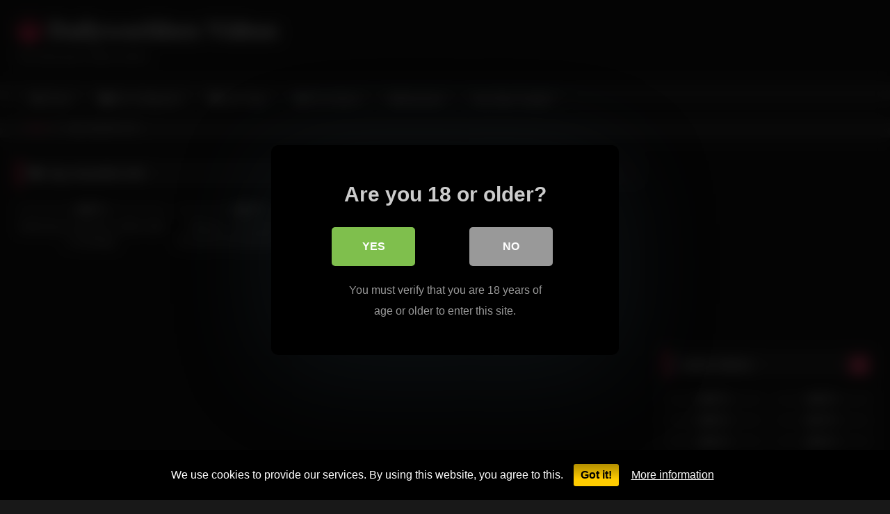

--- FILE ---
content_type: text/html; charset=UTF-8
request_url: https://www.dailyworldsex.com/tag/beautiful-milf/
body_size: 18149
content:
<!DOCTYPE html>


<html lang="en-US">
<head>
<meta charset="UTF-8">
<meta content='width=device-width, initial-scale=1.0, maximum-scale=1.0, user-scalable=0' name='viewport' />
<link rel="profile" href="https://gmpg.org/xfn/11">
<link rel="icon" href="
">

<!-- Meta social networks -->

<!-- Temp Style -->
<style>
	.post-thumbnail {
		aspect-ratio: 16/9;
	}
	.post-thumbnail video,
	.post-thumbnail img {
		object-fit: cover;
	}

	.video-debounce-bar {
		background: #FF3565!important;
	}

			@import url(https://fonts.googleapis.com/css?family=Open+Sans);
			
			button,
		.button,
		input[type="button"],
		input[type="reset"],
		input[type="submit"],
		.label,
		.label:visited,
		.pagination ul li a,
		.widget_categories ul li a,
		.comment-reply-link,
		a.tag-cloud-link,
		.template-actors li a {
			background: -moz-linear-gradient(top, rgba(0,0,0,0.3) 0%, rgba(0,0,0,0) 70%); /* FF3.6-15 */
			background: -webkit-linear-gradient(top, rgba(0,0,0,0.3) 0%,rgba(0,0,0,0) 70%); /* Chrome10-25,Safari5.1-6 */
			background: linear-gradient(to bottom, rgba(0,0,0,0.3) 0%,rgba(0,0,0,0) 70%); /* W3C, IE10+, FF16+, Chrome26+, Opera12+, Safari7+ */
			filter: progid:DXImageTransform.Microsoft.gradient( startColorstr='#a62b2b2b', endColorstr='#00000000',GradientType=0 ); /* IE6-9 */
			-moz-box-shadow: 0 1px 6px 0 rgba(0, 0, 0, 0.12);
			-webkit-box-shadow: 0 1px 6px 0 rgba(0, 0, 0, 0.12);
			-o-box-shadow: 0 1px 6px 0 rgba(0, 0, 0, 0.12);
			box-shadow: 0 1px 6px 0 rgba(0, 0, 0, 0.12);
		}
		input[type="text"],
		input[type="email"],
		input[type="url"],
		input[type="password"],
		input[type="search"],
		input[type="number"],
		input[type="tel"],
		input[type="range"],
		input[type="date"],
		input[type="month"],
		input[type="week"],
		input[type="time"],
		input[type="datetime"],
		input[type="datetime-local"],
		input[type="color"],
		select,
		textarea,
		.wp-editor-container {
			-moz-box-shadow: 0 0 1px rgba(255, 255, 255, 0.3), 0 0 5px black inset;
			-webkit-box-shadow: 0 0 1px rgba(255, 255, 255, 0.3), 0 0 5px black inset;
			-o-box-shadow: 0 0 1px rgba(255, 255, 255, 0.3), 0 0 5px black inset;
			box-shadow: 0 0 1px rgba(255, 255, 255, 0.3), 0 0 5px black inset;
		}
		#site-navigation {
			background: #222222;
			background: -moz-linear-gradient(top, #222222 0%, #333333 50%, #222222 51%, #151515 100%);
			background: -webkit-linear-gradient(top, #222222 0%,#333333 50%,#222222 51%,#151515 100%);
			background: linear-gradient(to bottom, #222222 0%,#333333 50%,#222222 51%,#151515 100%);
			filter: progid:DXImageTransform.Microsoft.gradient( startColorstr='#222222', endColorstr='#151515',GradientType=0 );
			-moz-box-shadow: 0 6px 6px 0 rgba(0, 0, 0, 0.12);
			-webkit-box-shadow: 0 6px 6px 0 rgba(0, 0, 0, 0.12);
			-o-box-shadow: 0 6px 6px 0 rgba(0, 0, 0, 0.12);
			box-shadow: 0 6px 6px 0 rgba(0, 0, 0, 0.12);
		}
		#site-navigation > ul > li:hover > a,
		#site-navigation ul li.current-menu-item a {
			background: -moz-linear-gradient(top, rgba(0,0,0,0.3) 0%, rgba(0,0,0,0) 70%);
			background: -webkit-linear-gradient(top, rgba(0,0,0,0.3) 0%,rgba(0,0,0,0) 70%);
			background: linear-gradient(to bottom, rgba(0,0,0,0.3) 0%,rgba(0,0,0,0) 70%);
			filter: progid:DXImageTransform.Microsoft.gradient( startColorstr='#a62b2b2b', endColorstr='#00000000',GradientType=0 );
			-moz-box-shadow: inset 0px 0px 2px 0px #000000;
			-webkit-box-shadow: inset 0px 0px 2px 0px #000000;
			-o-box-shadow: inset 0px 0px 2px 0px #000000;
			box-shadow: inset 0px 0px 2px 0px #000000;
			filter:progid:DXImageTransform.Microsoft.Shadow(color=#000000, Direction=NaN, Strength=2);
		}
		.rating-bar,
		.categories-list .thumb-block .entry-header,
		.actors-list .thumb-block .entry-header,
		#filters .filters-select,
		#filters .filters-options {
			background: -moz-linear-gradient(top, rgba(0,0,0,0.3) 0%, rgba(0,0,0,0) 70%); /* FF3.6-15 */
			background: -webkit-linear-gradient(top, rgba(0,0,0,0.3) 0%,rgba(0,0,0,0) 70%); /* Chrome10-25,Safari5.1-6 */
			background: linear-gradient(to bottom, rgba(0,0,0,0.3) 0%,rgba(0,0,0,0) 70%); /* W3C, IE10+, FF16+, Chrome26+, Opera12+, Safari7+ */
			-moz-box-shadow: inset 0px 0px 2px 0px #000000;
			-webkit-box-shadow: inset 0px 0px 2px 0px #000000;
			-o-box-shadow: inset 0px 0px 2px 0px #000000;
			box-shadow: inset 0px 0px 2px 0px #000000;
			filter:progid:DXImageTransform.Microsoft.Shadow(color=#000000, Direction=NaN, Strength=2);
		}
		.breadcrumbs-area {
			background: -moz-linear-gradient(top, rgba(0,0,0,0.3) 0%, rgba(0,0,0,0) 70%); /* FF3.6-15 */
			background: -webkit-linear-gradient(top, rgba(0,0,0,0.3) 0%,rgba(0,0,0,0) 70%); /* Chrome10-25,Safari5.1-6 */
			background: linear-gradient(to bottom, rgba(0,0,0,0.3) 0%,rgba(0,0,0,0) 70%); /* W3C, IE10+, FF16+, Chrome26+, Opera12+, Safari7+ */
		}
	
	.site-title a {
		font-family: Open Sans;
		font-size: 36px;
	}
	.site-branding .logo img {
		max-width: 300px;
		max-height: 120px;
		margin-top: 0px;
		margin-left: 0px;
	}
	a,
	.site-title a i,
	.thumb-block:hover .rating-bar i,
	.categories-list .thumb-block:hover .entry-header .cat-title:before,
	.required,
	.like #more:hover i,
	.dislike #less:hover i,
	.top-bar i:hover,
	.main-navigation .menu-item-has-children > a:after,
	.menu-toggle i,
	.main-navigation.toggled li:hover > a,
	.main-navigation.toggled li.focus > a,
	.main-navigation.toggled li.current_page_item > a,
	.main-navigation.toggled li.current-menu-item > a,
	#filters .filters-select:after,
	.morelink i,
	.top-bar .membership a i,
	.thumb-block:hover .photos-count i {
		color: #FF3565;
	}
	button,
	.button,
	input[type="button"],
	input[type="reset"],
	input[type="submit"],
	.label,
	.pagination ul li a.current,
	.pagination ul li a:hover,
	body #filters .label.secondary.active,
	.label.secondary:hover,
	.main-navigation li:hover > a,
	.main-navigation li.focus > a,
	.main-navigation li.current_page_item > a,
	.main-navigation li.current-menu-item > a,
	.widget_categories ul li a:hover,
	.comment-reply-link,
	a.tag-cloud-link:hover,
	.template-actors li a:hover {
		border-color: #FF3565!important;
		background-color: #FF3565!important;
	}
	.rating-bar-meter,
	.vjs-play-progress,
	#filters .filters-options span:hover,
	.bx-wrapper .bx-controls-direction a,
	.top-bar .social-share a:hover,
	.thumb-block:hover span.hd-video,
	.featured-carousel .slide a:hover span.hd-video,
	.appContainer .ctaButton {
		background-color: #FF3565!important;
	}
	#video-tabs button.tab-link.active,
	.title-block,
	.widget-title,
	.page-title,
	.page .entry-title,
	.comments-title,
	.comment-reply-title,
	.morelink:hover {
		border-color: #FF3565!important;
	}

	/* Small desktops ----------- */
	@media only screen  and (min-width : 64.001em) and (max-width : 84em) {
		#main .thumb-block {
			width: 25%!important;
		}
	}

	/* Desktops and laptops ----------- */
	@media only screen  and (min-width : 84.001em) {
		#main .thumb-block {
			width: 25%!important;
		}
	}

</style>

<!-- Google Analytics -->

<!-- Google tag (gtag.js) -->
<script async src="https://www.googletagmanager.com/gtag/js?id=G-P492NP2ENJ"></script>
<script>
  window.dataLayer = window.dataLayer || [];
  function gtag(){dataLayer.push(arguments);}
  gtag('js', new Date());

  gtag('config', 'G-P492NP2ENJ');
</script>

<!-- Google tag (gtag.js) -->
<script async src="https://www.googletagmanager.com/gtag/js?id=G-W6V5CZTHLZ"></script>
<script>
  window.dataLayer = window.dataLayer || [];
  function gtag(){dataLayer.push(arguments);}
  gtag('js', new Date());

  gtag('config', 'G-W6V5CZTHLZ');
</script>
<!-- Google tag (gtag.js) -->
<script async src="https://www.googletagmanager.com/gtag/js?id=UA-80922400-8"></script>
<script>
  window.dataLayer = window.dataLayer || [];
  function gtag(){dataLayer.push(arguments);}
  gtag('js', new Date());

  gtag('config', 'UA-80922400-8');
</script>

<!-- Meta Verification -->

<title>beautiful milf &#8211; Dailyworldsex Videos</title>

<style>
	#cookie-bar {
		background-color: rgba(0,0,0,0.9)!important;
	}
	#cookie-bar p {
		color: #FFFFFF!important;
	}
	#cookie-bar .cookie-bar__btn {
		background-color: #ffcc00!important;
		color: #000000!important;
	}
	</style>


<style>
			#dclm_modal_screen {
			background-color: rgba(0,0,0,0.8);
		}
		#dclm_modal_content {
			background-color: #000;
		}
		#dclm_modal_content h2 {
			color: #ccc;
		}
		#dclm_modal_content p {
			color: #999;
		}
		#dclm_modal_content nav .av_go {
		background-color: #7fbf4d!important;
	}
	#dclm_modal_content nav .av_no {
		background-color: #999999!important;
	}
	#dclm-logo img {
		opacity: 0.5;
	}
			</style>


<meta name='robots' content='max-image-preview:large' />
<link rel="alternate" type="application/rss+xml" title="Dailyworldsex Videos &raquo; Feed" href="https://www.dailyworldsex.com/feed/" />
<link rel="alternate" type="application/rss+xml" title="Dailyworldsex Videos &raquo; Comments Feed" href="https://www.dailyworldsex.com/comments/feed/" />
<link rel="alternate" type="application/rss+xml" title="Dailyworldsex Videos &raquo; beautiful milf Tag Feed" href="https://www.dailyworldsex.com/tag/beautiful-milf/feed/" />
<style id='wp-img-auto-sizes-contain-inline-css' type='text/css'>
img:is([sizes=auto i],[sizes^="auto," i]){contain-intrinsic-size:3000px 1500px}
/*# sourceURL=wp-img-auto-sizes-contain-inline-css */
</style>
<style id='wp-block-library-inline-css' type='text/css'>
:root{--wp-block-synced-color:#7a00df;--wp-block-synced-color--rgb:122,0,223;--wp-bound-block-color:var(--wp-block-synced-color);--wp-editor-canvas-background:#ddd;--wp-admin-theme-color:#007cba;--wp-admin-theme-color--rgb:0,124,186;--wp-admin-theme-color-darker-10:#006ba1;--wp-admin-theme-color-darker-10--rgb:0,107,160.5;--wp-admin-theme-color-darker-20:#005a87;--wp-admin-theme-color-darker-20--rgb:0,90,135;--wp-admin-border-width-focus:2px}@media (min-resolution:192dpi){:root{--wp-admin-border-width-focus:1.5px}}.wp-element-button{cursor:pointer}:root .has-very-light-gray-background-color{background-color:#eee}:root .has-very-dark-gray-background-color{background-color:#313131}:root .has-very-light-gray-color{color:#eee}:root .has-very-dark-gray-color{color:#313131}:root .has-vivid-green-cyan-to-vivid-cyan-blue-gradient-background{background:linear-gradient(135deg,#00d084,#0693e3)}:root .has-purple-crush-gradient-background{background:linear-gradient(135deg,#34e2e4,#4721fb 50%,#ab1dfe)}:root .has-hazy-dawn-gradient-background{background:linear-gradient(135deg,#faaca8,#dad0ec)}:root .has-subdued-olive-gradient-background{background:linear-gradient(135deg,#fafae1,#67a671)}:root .has-atomic-cream-gradient-background{background:linear-gradient(135deg,#fdd79a,#004a59)}:root .has-nightshade-gradient-background{background:linear-gradient(135deg,#330968,#31cdcf)}:root .has-midnight-gradient-background{background:linear-gradient(135deg,#020381,#2874fc)}:root{--wp--preset--font-size--normal:16px;--wp--preset--font-size--huge:42px}.has-regular-font-size{font-size:1em}.has-larger-font-size{font-size:2.625em}.has-normal-font-size{font-size:var(--wp--preset--font-size--normal)}.has-huge-font-size{font-size:var(--wp--preset--font-size--huge)}.has-text-align-center{text-align:center}.has-text-align-left{text-align:left}.has-text-align-right{text-align:right}.has-fit-text{white-space:nowrap!important}#end-resizable-editor-section{display:none}.aligncenter{clear:both}.items-justified-left{justify-content:flex-start}.items-justified-center{justify-content:center}.items-justified-right{justify-content:flex-end}.items-justified-space-between{justify-content:space-between}.screen-reader-text{border:0;clip-path:inset(50%);height:1px;margin:-1px;overflow:hidden;padding:0;position:absolute;width:1px;word-wrap:normal!important}.screen-reader-text:focus{background-color:#ddd;clip-path:none;color:#444;display:block;font-size:1em;height:auto;left:5px;line-height:normal;padding:15px 23px 14px;text-decoration:none;top:5px;width:auto;z-index:100000}html :where(.has-border-color){border-style:solid}html :where([style*=border-top-color]){border-top-style:solid}html :where([style*=border-right-color]){border-right-style:solid}html :where([style*=border-bottom-color]){border-bottom-style:solid}html :where([style*=border-left-color]){border-left-style:solid}html :where([style*=border-width]){border-style:solid}html :where([style*=border-top-width]){border-top-style:solid}html :where([style*=border-right-width]){border-right-style:solid}html :where([style*=border-bottom-width]){border-bottom-style:solid}html :where([style*=border-left-width]){border-left-style:solid}html :where(img[class*=wp-image-]){height:auto;max-width:100%}:where(figure){margin:0 0 1em}html :where(.is-position-sticky){--wp-admin--admin-bar--position-offset:var(--wp-admin--admin-bar--height,0px)}@media screen and (max-width:600px){html :where(.is-position-sticky){--wp-admin--admin-bar--position-offset:0px}}

/*# sourceURL=wp-block-library-inline-css */
</style><style id='global-styles-inline-css' type='text/css'>
:root{--wp--preset--aspect-ratio--square: 1;--wp--preset--aspect-ratio--4-3: 4/3;--wp--preset--aspect-ratio--3-4: 3/4;--wp--preset--aspect-ratio--3-2: 3/2;--wp--preset--aspect-ratio--2-3: 2/3;--wp--preset--aspect-ratio--16-9: 16/9;--wp--preset--aspect-ratio--9-16: 9/16;--wp--preset--color--black: #000000;--wp--preset--color--cyan-bluish-gray: #abb8c3;--wp--preset--color--white: #ffffff;--wp--preset--color--pale-pink: #f78da7;--wp--preset--color--vivid-red: #cf2e2e;--wp--preset--color--luminous-vivid-orange: #ff6900;--wp--preset--color--luminous-vivid-amber: #fcb900;--wp--preset--color--light-green-cyan: #7bdcb5;--wp--preset--color--vivid-green-cyan: #00d084;--wp--preset--color--pale-cyan-blue: #8ed1fc;--wp--preset--color--vivid-cyan-blue: #0693e3;--wp--preset--color--vivid-purple: #9b51e0;--wp--preset--gradient--vivid-cyan-blue-to-vivid-purple: linear-gradient(135deg,rgb(6,147,227) 0%,rgb(155,81,224) 100%);--wp--preset--gradient--light-green-cyan-to-vivid-green-cyan: linear-gradient(135deg,rgb(122,220,180) 0%,rgb(0,208,130) 100%);--wp--preset--gradient--luminous-vivid-amber-to-luminous-vivid-orange: linear-gradient(135deg,rgb(252,185,0) 0%,rgb(255,105,0) 100%);--wp--preset--gradient--luminous-vivid-orange-to-vivid-red: linear-gradient(135deg,rgb(255,105,0) 0%,rgb(207,46,46) 100%);--wp--preset--gradient--very-light-gray-to-cyan-bluish-gray: linear-gradient(135deg,rgb(238,238,238) 0%,rgb(169,184,195) 100%);--wp--preset--gradient--cool-to-warm-spectrum: linear-gradient(135deg,rgb(74,234,220) 0%,rgb(151,120,209) 20%,rgb(207,42,186) 40%,rgb(238,44,130) 60%,rgb(251,105,98) 80%,rgb(254,248,76) 100%);--wp--preset--gradient--blush-light-purple: linear-gradient(135deg,rgb(255,206,236) 0%,rgb(152,150,240) 100%);--wp--preset--gradient--blush-bordeaux: linear-gradient(135deg,rgb(254,205,165) 0%,rgb(254,45,45) 50%,rgb(107,0,62) 100%);--wp--preset--gradient--luminous-dusk: linear-gradient(135deg,rgb(255,203,112) 0%,rgb(199,81,192) 50%,rgb(65,88,208) 100%);--wp--preset--gradient--pale-ocean: linear-gradient(135deg,rgb(255,245,203) 0%,rgb(182,227,212) 50%,rgb(51,167,181) 100%);--wp--preset--gradient--electric-grass: linear-gradient(135deg,rgb(202,248,128) 0%,rgb(113,206,126) 100%);--wp--preset--gradient--midnight: linear-gradient(135deg,rgb(2,3,129) 0%,rgb(40,116,252) 100%);--wp--preset--font-size--small: 13px;--wp--preset--font-size--medium: 20px;--wp--preset--font-size--large: 36px;--wp--preset--font-size--x-large: 42px;--wp--preset--spacing--20: 0.44rem;--wp--preset--spacing--30: 0.67rem;--wp--preset--spacing--40: 1rem;--wp--preset--spacing--50: 1.5rem;--wp--preset--spacing--60: 2.25rem;--wp--preset--spacing--70: 3.38rem;--wp--preset--spacing--80: 5.06rem;--wp--preset--shadow--natural: 6px 6px 9px rgba(0, 0, 0, 0.2);--wp--preset--shadow--deep: 12px 12px 50px rgba(0, 0, 0, 0.4);--wp--preset--shadow--sharp: 6px 6px 0px rgba(0, 0, 0, 0.2);--wp--preset--shadow--outlined: 6px 6px 0px -3px rgb(255, 255, 255), 6px 6px rgb(0, 0, 0);--wp--preset--shadow--crisp: 6px 6px 0px rgb(0, 0, 0);}:where(.is-layout-flex){gap: 0.5em;}:where(.is-layout-grid){gap: 0.5em;}body .is-layout-flex{display: flex;}.is-layout-flex{flex-wrap: wrap;align-items: center;}.is-layout-flex > :is(*, div){margin: 0;}body .is-layout-grid{display: grid;}.is-layout-grid > :is(*, div){margin: 0;}:where(.wp-block-columns.is-layout-flex){gap: 2em;}:where(.wp-block-columns.is-layout-grid){gap: 2em;}:where(.wp-block-post-template.is-layout-flex){gap: 1.25em;}:where(.wp-block-post-template.is-layout-grid){gap: 1.25em;}.has-black-color{color: var(--wp--preset--color--black) !important;}.has-cyan-bluish-gray-color{color: var(--wp--preset--color--cyan-bluish-gray) !important;}.has-white-color{color: var(--wp--preset--color--white) !important;}.has-pale-pink-color{color: var(--wp--preset--color--pale-pink) !important;}.has-vivid-red-color{color: var(--wp--preset--color--vivid-red) !important;}.has-luminous-vivid-orange-color{color: var(--wp--preset--color--luminous-vivid-orange) !important;}.has-luminous-vivid-amber-color{color: var(--wp--preset--color--luminous-vivid-amber) !important;}.has-light-green-cyan-color{color: var(--wp--preset--color--light-green-cyan) !important;}.has-vivid-green-cyan-color{color: var(--wp--preset--color--vivid-green-cyan) !important;}.has-pale-cyan-blue-color{color: var(--wp--preset--color--pale-cyan-blue) !important;}.has-vivid-cyan-blue-color{color: var(--wp--preset--color--vivid-cyan-blue) !important;}.has-vivid-purple-color{color: var(--wp--preset--color--vivid-purple) !important;}.has-black-background-color{background-color: var(--wp--preset--color--black) !important;}.has-cyan-bluish-gray-background-color{background-color: var(--wp--preset--color--cyan-bluish-gray) !important;}.has-white-background-color{background-color: var(--wp--preset--color--white) !important;}.has-pale-pink-background-color{background-color: var(--wp--preset--color--pale-pink) !important;}.has-vivid-red-background-color{background-color: var(--wp--preset--color--vivid-red) !important;}.has-luminous-vivid-orange-background-color{background-color: var(--wp--preset--color--luminous-vivid-orange) !important;}.has-luminous-vivid-amber-background-color{background-color: var(--wp--preset--color--luminous-vivid-amber) !important;}.has-light-green-cyan-background-color{background-color: var(--wp--preset--color--light-green-cyan) !important;}.has-vivid-green-cyan-background-color{background-color: var(--wp--preset--color--vivid-green-cyan) !important;}.has-pale-cyan-blue-background-color{background-color: var(--wp--preset--color--pale-cyan-blue) !important;}.has-vivid-cyan-blue-background-color{background-color: var(--wp--preset--color--vivid-cyan-blue) !important;}.has-vivid-purple-background-color{background-color: var(--wp--preset--color--vivid-purple) !important;}.has-black-border-color{border-color: var(--wp--preset--color--black) !important;}.has-cyan-bluish-gray-border-color{border-color: var(--wp--preset--color--cyan-bluish-gray) !important;}.has-white-border-color{border-color: var(--wp--preset--color--white) !important;}.has-pale-pink-border-color{border-color: var(--wp--preset--color--pale-pink) !important;}.has-vivid-red-border-color{border-color: var(--wp--preset--color--vivid-red) !important;}.has-luminous-vivid-orange-border-color{border-color: var(--wp--preset--color--luminous-vivid-orange) !important;}.has-luminous-vivid-amber-border-color{border-color: var(--wp--preset--color--luminous-vivid-amber) !important;}.has-light-green-cyan-border-color{border-color: var(--wp--preset--color--light-green-cyan) !important;}.has-vivid-green-cyan-border-color{border-color: var(--wp--preset--color--vivid-green-cyan) !important;}.has-pale-cyan-blue-border-color{border-color: var(--wp--preset--color--pale-cyan-blue) !important;}.has-vivid-cyan-blue-border-color{border-color: var(--wp--preset--color--vivid-cyan-blue) !important;}.has-vivid-purple-border-color{border-color: var(--wp--preset--color--vivid-purple) !important;}.has-vivid-cyan-blue-to-vivid-purple-gradient-background{background: var(--wp--preset--gradient--vivid-cyan-blue-to-vivid-purple) !important;}.has-light-green-cyan-to-vivid-green-cyan-gradient-background{background: var(--wp--preset--gradient--light-green-cyan-to-vivid-green-cyan) !important;}.has-luminous-vivid-amber-to-luminous-vivid-orange-gradient-background{background: var(--wp--preset--gradient--luminous-vivid-amber-to-luminous-vivid-orange) !important;}.has-luminous-vivid-orange-to-vivid-red-gradient-background{background: var(--wp--preset--gradient--luminous-vivid-orange-to-vivid-red) !important;}.has-very-light-gray-to-cyan-bluish-gray-gradient-background{background: var(--wp--preset--gradient--very-light-gray-to-cyan-bluish-gray) !important;}.has-cool-to-warm-spectrum-gradient-background{background: var(--wp--preset--gradient--cool-to-warm-spectrum) !important;}.has-blush-light-purple-gradient-background{background: var(--wp--preset--gradient--blush-light-purple) !important;}.has-blush-bordeaux-gradient-background{background: var(--wp--preset--gradient--blush-bordeaux) !important;}.has-luminous-dusk-gradient-background{background: var(--wp--preset--gradient--luminous-dusk) !important;}.has-pale-ocean-gradient-background{background: var(--wp--preset--gradient--pale-ocean) !important;}.has-electric-grass-gradient-background{background: var(--wp--preset--gradient--electric-grass) !important;}.has-midnight-gradient-background{background: var(--wp--preset--gradient--midnight) !important;}.has-small-font-size{font-size: var(--wp--preset--font-size--small) !important;}.has-medium-font-size{font-size: var(--wp--preset--font-size--medium) !important;}.has-large-font-size{font-size: var(--wp--preset--font-size--large) !important;}.has-x-large-font-size{font-size: var(--wp--preset--font-size--x-large) !important;}
/*# sourceURL=global-styles-inline-css */
</style>

<style id='classic-theme-styles-inline-css' type='text/css'>
/*! This file is auto-generated */
.wp-block-button__link{color:#fff;background-color:#32373c;border-radius:9999px;box-shadow:none;text-decoration:none;padding:calc(.667em + 2px) calc(1.333em + 2px);font-size:1.125em}.wp-block-file__button{background:#32373c;color:#fff;text-decoration:none}
/*# sourceURL=/wp-includes/css/classic-themes.min.css */
</style>
<link rel='stylesheet' id='wpo_min-header-0-css' href='https://www.dailyworldsex.com/wp-content/cache/wpo-minify/1768387379/assets/wpo-minify-header-fa9b2df9.min.css' type='text/css' media='all' />
<script type="text/javascript" src="https://www.dailyworldsex.com/wp-content/cache/wpo-minify/1768387379/assets/wpo-minify-header-7b6a0e41.min.js" id="wpo_min-header-0-js"></script>
<link rel="https://api.w.org/" href="https://www.dailyworldsex.com/wp-json/" /><link rel="alternate" title="JSON" type="application/json" href="https://www.dailyworldsex.com/wp-json/wp/v2/tags/14183" /><link rel="EditURI" type="application/rsd+xml" title="RSD" href="https://www.dailyworldsex.com/xmlrpc.php?rsd" />
<meta name="generator" content="WordPress 6.9" />
<link rel="icon" href="https://www.dailyworldsex.com/wp-content/uploads/2020/08/cropped-226-32x32.jpg" sizes="32x32" />
<link rel="icon" href="https://www.dailyworldsex.com/wp-content/uploads/2020/08/cropped-226-192x192.jpg" sizes="192x192" />
<link rel="apple-touch-icon" href="https://www.dailyworldsex.com/wp-content/uploads/2020/08/cropped-226-180x180.jpg" />
<meta name="msapplication-TileImage" content="https://www.dailyworldsex.com/wp-content/uploads/2020/08/cropped-226-270x270.jpg" />
</head>  <body class="archive tag tag-beautiful-milf tag-14183 wp-embed-responsive wp-theme-retrotube hfeed"> <div id="page"> 	<a class="skip-link screen-reader-text" href="#content">Skip to content</a>  	<header id="masthead" class="site-header" role="banner">  		 		<div class="site-branding row"> 			<div class="logo"> 															<p class="site-title"><a href="https://www.dailyworldsex.com/" rel="home"> 																								<i class="fa fa-rebel"></i>																					Dailyworldsex Videos								</a></p> 										 									<p class="site-description"> 											The best porn video online					</p> 							</div> 										<div class="happy-header"> 					<iframe src="https://www.srv63.com/smartlink/banner/geo-location/?pid=33139&pi=dwstube_header_top_main&t=adult&size=w468-h60&linkTo=lander" frameborder="0" allowtransparency="true" scrolling="no" style="width:468px; height:60px;"></iframe>  				</div> 					</div><!-- .site-branding -->  		<nav id="site-navigation" class="main-navigation" role="navigation"> 			<div id="head-mobile"></div> 			<div class="button-nav"></div> 			<ul id="menu-main-menu" class="row"><li id="menu-item-11" class="home-icon menu-item menu-item-type-custom menu-item-object-custom menu-item-home menu-item-11"><a href="https://www.dailyworldsex.com">Home</a></li> <li id="menu-item-12" class="cat-icon menu-item menu-item-type-post_type menu-item-object-page menu-item-12"><a href="https://www.dailyworldsex.com/categories/">Sex Categories</a></li> <li id="menu-item-13" class="tag-icon menu-item menu-item-type-post_type menu-item-object-page menu-item-13"><a href="https://www.dailyworldsex.com/tags/">Sex Tags</a></li> <li id="menu-item-14" class="star-icon menu-item menu-item-type-post_type menu-item-object-page menu-item-14"><a href="https://www.dailyworldsex.com/actors/">Porn Actors</a></li> <li id="menu-item-4382" class="menu-item menu-item-type-custom menu-item-object-custom menu-item-4382"><a target="_blank" href="https://www.webcamsexhot.com">Webcamsex</a></li> <li id="menu-item-26850" class="menu-item menu-item-type-custom menu-item-object-custom menu-item-26850"><a href="https://www.srv63.com/smartlink/geo-location/?pid=33139&#038;pi=dws_headerlink_milf_geo&#038;t=milf-adult">Sex Date Tonight?</a></li> </ul>		</nav><!-- #site-navigation -->  		<div class="clear"></div>  					<div class="happy-header-mobile"> 				<iframe src="https://www.srv63.com/smartlink/banner/geo-location/?pid=33139&pi=dws_tube_mb_header&t=adult&size=w300-h100&linkTo=lander" frameborder="0" allowtransparency="true" scrolling="no" style="width:300px; height:100px;"></iframe>  			</div> 			</header><!-- #masthead -->  	<div class="breadcrumbs-area"><div class="row"><div id="breadcrumbs"><a href="https://www.dailyworldsex.com">Home</a><span class="separator"><i class="fa fa-caret-right"></i></span><span class="current">Tag: beautiful milf</span></div></div></div> 	 	<div id="content" class="site-content row"> 	<div id="primary" class="content-area with-sidebar-right"> 		<main id="main" class="site-main with-sidebar-right" role="main"> 					<header class="page-header"> 				<h1 class="widget-title"><i class="fa fa-tag"></i>Tag: <span>beautiful milf</span></h1>					<div id="filters">         		<div class="filters-select"> 					Latest videos						<div class="filters-options"> 									 					<span><a class="" href="/tag/beautiful-milf/?filter=latest">Latest videos</a></span> 											<span><a class="" href="/tag/beautiful-milf/?filter=most-viewed">Most viewed videos</a></span>											<span><a class="" href="/tag/beautiful-milf/?filter=longest">Longest videos</a></span>			 											<span><a class="" href="/tag/beautiful-milf/?filter=popular">Popular videos</a></span>			 					<span><a class="" href="/tag/beautiful-milf/?filter=random">Random videos</a></span>	 							</div> 		</div> 	</div> 			</header><!-- .page-header --> 			<div class="videos-list"> 				 <article data-video-id="video_1" data-main-thumb="https://www.dailyworldsex.com/wp-content/uploads/2022/09/seducing-my-friends-mother-with-a-massage.jpg" data-thumbs="https://di.phncdn.com/videos/202206/02/409226461/original/(m=eafTGgaaaa)(mh=EL_TJrXVa3nji9tT)1.jpg,https://di.phncdn.com/videos/202206/02/409226461/original/(m=eafTGgaaaa)(mh=EL_TJrXVa3nji9tT)2.jpg,https://di.phncdn.com/videos/202206/02/409226461/original/(m=eafTGgaaaa)(mh=EL_TJrXVa3nji9tT)3.jpg,https://di.phncdn.com/videos/202206/02/409226461/original/(m=eafTGgaaaa)(mh=EL_TJrXVa3nji9tT)4.jpg,https://di.phncdn.com/videos/202206/02/409226461/original/(m=eafTGgaaaa)(mh=EL_TJrXVa3nji9tT)5.jpg,https://di.phncdn.com/videos/202206/02/409226461/original/(m=eafTGgaaaa)(mh=EL_TJrXVa3nji9tT)6.jpg,https://di.phncdn.com/videos/202206/02/409226461/original/(m=eafTGgaaaa)(mh=EL_TJrXVa3nji9tT)7.jpg,https://di.phncdn.com/videos/202206/02/409226461/original/(m=eafTGgaaaa)(mh=EL_TJrXVa3nji9tT)8.jpg,https://di.phncdn.com/videos/202206/02/409226461/original/(m=eafTGgaaaa)(mh=EL_TJrXVa3nji9tT)9.jpg,https://di.phncdn.com/videos/202206/02/409226461/original/(m=eafTGgaaaa)(mh=EL_TJrXVa3nji9tT)10.jpg,https://di.phncdn.com/videos/202206/02/409226461/original/(m=eafTGgaaaa)(mh=EL_TJrXVa3nji9tT)11.jpg,https://di.phncdn.com/videos/202206/02/409226461/original/(m=eafTGgaaaa)(mh=EL_TJrXVa3nji9tT)12.jpg,https://di.phncdn.com/videos/202206/02/409226461/original/(m=eafTGgaaaa)(mh=EL_TJrXVa3nji9tT)13.jpg,https://di.phncdn.com/videos/202206/02/409226461/original/(m=eafTGgaaaa)(mh=EL_TJrXVa3nji9tT)14.jpg,https://di.phncdn.com/videos/202206/02/409226461/original/(m=eafTGgaaaa)(mh=EL_TJrXVa3nji9tT)15.jpg,https://di.phncdn.com/videos/202206/02/409226461/original/(m=eafTGgaaaa)(mh=EL_TJrXVa3nji9tT)16.jpg" class="loop-video thumb-block video-preview-item post-23291 post type-post status-publish format-video has-post-thumbnail hentry category-mature-porn-and-sex-videos tag-beautiful tag-beautiful-milf tag-beauty tag-friends-mom tag-homemade tag-massage tag-mature tag-mature-milf tag-mature-mom tag-milf tag-missionary tag-my-friends-hot-mom tag-orgasm tag-pierced-nipples tag-seducing tag-seducing-mom post_format-post-format-video" data-post-id="23291"> 	<a href="https://www.dailyworldsex.com/seducing-my-friends-mother-with-a-massage/" title="Seducing my friend&#8217;s mother with a massage"> 		<div class="post-thumbnail"> 			 			<div class="post-thumbnail-container"><img class="video-main-thumb" width="300" height="168.75" src="https://www.dailyworldsex.com/wp-content/uploads/2022/09/seducing-my-friends-mother-with-a-massage.jpg" alt="Seducing my friend&#8217;s mother with a massage"></div>			<div class="video-overlay"></div>  						<span class="views"><i class="fa fa-eye"></i> 5K</span>			<span class="duration"><i class="fa fa-clock-o"></i>15:01</span>		</div>  		<div class="rating-bar"><div class="rating-bar-meter" style="width:85%"></div><i class="fa fa-thumbs-up" aria-hidden="true"></i><span>85%</span></div> 		<header class="entry-header"> 			<span>Seducing my friend&#8217;s mother with a massage</span> 		</header> 	</a> </article>  <article data-video-id="video_2" data-main-thumb="https://www.dailyworldsex.com/wp-content/uploads/2022/08/stepson-i-will-spread-my-legs-for-you-for-the-last-time-thank-you-stepmom.jpg" data-thumbs="https://di.phncdn.com/videos/202206/18/410158881/thumbs_40/(m=eafTGgaaaa)(mh=mxyqwylEp2EPQBEo)1.jpg,https://di.phncdn.com/videos/202206/18/410158881/thumbs_40/(m=eafTGgaaaa)(mh=mxyqwylEp2EPQBEo)2.jpg,https://di.phncdn.com/videos/202206/18/410158881/thumbs_40/(m=eafTGgaaaa)(mh=mxyqwylEp2EPQBEo)3.jpg,https://di.phncdn.com/videos/202206/18/410158881/thumbs_40/(m=eafTGgaaaa)(mh=mxyqwylEp2EPQBEo)4.jpg,https://di.phncdn.com/videos/202206/18/410158881/thumbs_40/(m=eafTGgaaaa)(mh=mxyqwylEp2EPQBEo)5.jpg,https://di.phncdn.com/videos/202206/18/410158881/thumbs_40/(m=eafTGgaaaa)(mh=mxyqwylEp2EPQBEo)6.jpg,https://di.phncdn.com/videos/202206/18/410158881/thumbs_40/(m=eafTGgaaaa)(mh=mxyqwylEp2EPQBEo)7.jpg,https://di.phncdn.com/videos/202206/18/410158881/thumbs_40/(m=eafTGgaaaa)(mh=mxyqwylEp2EPQBEo)8.jpg,https://di.phncdn.com/videos/202206/18/410158881/thumbs_40/(m=eafTGgaaaa)(mh=mxyqwylEp2EPQBEo)9.jpg,https://di.phncdn.com/videos/202206/18/410158881/thumbs_40/(m=eafTGgaaaa)(mh=mxyqwylEp2EPQBEo)10.jpg,https://di.phncdn.com/videos/202206/18/410158881/thumbs_40/(m=eafTGgaaaa)(mh=mxyqwylEp2EPQBEo)11.jpg,https://di.phncdn.com/videos/202206/18/410158881/thumbs_40/(m=eafTGgaaaa)(mh=mxyqwylEp2EPQBEo)12.jpg,https://di.phncdn.com/videos/202206/18/410158881/thumbs_40/(m=eafTGgaaaa)(mh=mxyqwylEp2EPQBEo)13.jpg,https://di.phncdn.com/videos/202206/18/410158881/thumbs_40/(m=eafTGgaaaa)(mh=mxyqwylEp2EPQBEo)14.jpg,https://di.phncdn.com/videos/202206/18/410158881/thumbs_40/(m=eafTGgaaaa)(mh=mxyqwylEp2EPQBEo)15.jpg,https://di.phncdn.com/videos/202206/18/410158881/thumbs_40/(m=eafTGgaaaa)(mh=mxyqwylEp2EPQBEo)16.jpg" class="loop-video thumb-block video-preview-item post-22411 post type-post status-publish format-video has-post-thumbnail hentry category-milf-porn-and-sex-videos tag-amateur tag-beautiful-milf tag-beautiful-stepmom tag-blowjob-from-stepmom tag-cum-in-stepmom tag-fucked-stepmom tag-homemade-video tag-hot-milf tag-pov tag-russian-milf tag-subtitles tag-young-stepmom tag-14189 tag-14188 tag-14190 tag-14191 post_format-post-format-video" data-post-id="22411"> 	<a href="https://www.dailyworldsex.com/stepson-i-will-spread-my-legs-for-you-for-the-last-time-thank-you-stepmom/" title="&#8211; Stepson, I will spread my legs for you for the last time. &#8211; Thank you, StepMom!"> 		<div class="post-thumbnail"> 			 			<div class="post-thumbnail-container"><img class="video-main-thumb" width="300" height="168.75" src="https://www.dailyworldsex.com/wp-content/uploads/2022/08/stepson-i-will-spread-my-legs-for-you-for-the-last-time-thank-you-stepmom.jpg" alt="&#8211; Stepson, I will spread my legs for you for the last time. &#8211; Thank you, StepMom!"></div>			<div class="video-overlay"></div>  						<span class="views"><i class="fa fa-eye"></i> 2K</span>			<span class="duration"><i class="fa fa-clock-o"></i>12:28</span>		</div>  		<div class="rating-bar"><div class="rating-bar-meter" style="width:91%"></div><i class="fa fa-thumbs-up" aria-hidden="true"></i><span>91%</span></div> 		<header class="entry-header"> 			<span>&#8211; Stepson, I will spread my legs for you for the last time. &#8211; Thank you, StepMom!</span> 		</header> 	</a> </article> 			</div> 					</main><!-- #main --> 	</div><!-- #primary -->  	<aside id="sidebar" class="widget-area with-sidebar-right" role="complementary"> 					<div class="happy-sidebar"> 				<iframe src="https://www.srv63.com/smartlink/banner/geo-location/?pid=33139&pi=dwstube_header_rechtsboven_main&t=adult&size=w300-h250&linkTo=lander" frameborder="0" allowtransparency="true" scrolling="no" style="width:300px; height:250px;"></iframe>  			</div> 				<section id="widget_videos_block-4" class="widget widget_videos_block"><h2 class="widget-title">Latest videos</h2>				<a class="more-videos label" href="https://www.dailyworldsex.com/?filter=latest												"><i class="fa fa-plus"></i> <span>More videos</span></a> 	<div class="videos-list"> 			 <article data-video-id="video_3" data-main-thumb="https://www.dailyworldsex.com/wp-content/uploads/2026/01/threesome-with-sex-doll-britney-from-tantaly-snusnu.jpg" data-thumbs="https://ei.phncdn.com/videos/202201/10/401095691/original/(m=qXZI9-WbeafTGgaaaa)(mh=Vn14_NmWNjEi4RON)0.jpg,https://ei.phncdn.com/videos/202201/10/401095691/original/(m=qXZI9-WbeafTGgaaaa)(mh=Vn14_NmWNjEi4RON)0.jpg,https://ei.phncdn.com/videos/202201/10/401095691/original/(m=qXZI9-WbeafTGgaaaa)(mh=Vn14_NmWNjEi4RON)0.jpg,https://ei.phncdn.com/videos/202201/10/401095691/original/(m=qXZI9-WbeafTGgaaaa)(mh=Vn14_NmWNjEi4RON)0.jpg,https://ei.phncdn.com/videos/202201/10/401095691/original/(m=qXZI9-WbeafTGgaaaa)(mh=Vn14_NmWNjEi4RON)0.jpg,https://ei.phncdn.com/videos/202201/10/401095691/original/(m=qXZI9-WbeafTGgaaaa)(mh=Vn14_NmWNjEi4RON)0.jpg,https://ei.phncdn.com/videos/202201/10/401095691/original/(m=qXZI9-WbeafTGgaaaa)(mh=Vn14_NmWNjEi4RON)0.jpg,https://ei.phncdn.com/videos/202201/10/401095691/original/(m=qXZI9-WbeafTGgaaaa)(mh=Vn14_NmWNjEi4RON)0.jpg,https://ei.phncdn.com/videos/202201/10/401095691/original/(m=qXZI9-WbeafTGgaaaa)(mh=Vn14_NmWNjEi4RON)0.jpg,https://ei.phncdn.com/videos/202201/10/401095691/original/(m=qXZI9-WbeafTGgaaaa)(mh=Vn14_NmWNjEi4RON)0.jpg,https://ei.phncdn.com/videos/202201/10/401095691/original/(m=qXZI9-WbeafTGgaaaa)(mh=Vn14_NmWNjEi4RON)0.jpg,https://ei.phncdn.com/videos/202201/10/401095691/original/(m=qXZI9-WbeafTGgaaaa)(mh=Vn14_NmWNjEi4RON)0.jpg,https://ei.phncdn.com/videos/202201/10/401095691/original/(m=qXZI9-WbeafTGgaaaa)(mh=Vn14_NmWNjEi4RON)0.jpg,https://ei.phncdn.com/videos/202201/10/401095691/original/(m=qXZI9-WbeafTGgaaaa)(mh=Vn14_NmWNjEi4RON)0.jpg,https://ei.phncdn.com/videos/202201/10/401095691/original/(m=qXZI9-WbeafTGgaaaa)(mh=Vn14_NmWNjEi4RON)0.jpg,https://ei.phncdn.com/videos/202201/10/401095691/original/(m=qXZI9-WbeafTGgaaaa)(mh=Vn14_NmWNjEi4RON)0.jpg" class="loop-video thumb-block video-preview-item post-85512 post type-post status-publish format-video has-post-thumbnail hentry category-amateur-porn-and-sex-videos tag-amateur tag-amateur-couple tag-big-ass tag-big-boobs tag-big-butt tag-pamsnusnu tag-pawg tag-real-sex tag-real-sex-doll tag-sex-doll tag-silicone-sex-doll tag-snu-snu tag-spanish-amateur tag-squirting tag-tantaly tag-threesome post_format-post-format-video" data-post-id="85512"> 	<a href="https://www.dailyworldsex.com/threesome-with-sex-doll-britney-from-tantaly-snusnu/" title="Threesome with Sex Doll Britney from Tantaly | SnuSnu"> 		<div class="post-thumbnail"> 			 			<div class="post-thumbnail-container"><img class="video-main-thumb" width="300" height="168.75" src="https://www.dailyworldsex.com/wp-content/uploads/2026/01/threesome-with-sex-doll-britney-from-tantaly-snusnu.jpg" alt="Threesome with Sex Doll Britney from Tantaly | SnuSnu"></div>			<div class="video-overlay"></div>  						<span class="views"><i class="fa fa-eye"></i> 2K</span>			<span class="duration"><i class="fa fa-clock-o"></i>19:04</span>		</div>  		<div class="rating-bar"><div class="rating-bar-meter" style="width:93%"></div><i class="fa fa-thumbs-up" aria-hidden="true"></i><span>93%</span></div> 		<header class="entry-header"> 			<span>Threesome with Sex Doll Britney from Tantaly | SnuSnu</span> 		</header> 	</a> </article>  <article data-video-id="video_4" data-main-thumb="https://www.dailyworldsex.com/wp-content/uploads/2026/01/lucky-nerd-gets-to-pound-the-fuck-outta-nympho-pornstar-adriana-chechik.jpg" data-thumbs="https://ei.phncdn.com/videos/202007/07/330709672/original/(m=eafTGgaaaa)(mh=4FJHXkwR-4N2yT60)1.jpg,https://ei.phncdn.com/videos/202007/07/330709672/original/(m=eafTGgaaaa)(mh=4FJHXkwR-4N2yT60)2.jpg,https://ei.phncdn.com/videos/202007/07/330709672/original/(m=eafTGgaaaa)(mh=4FJHXkwR-4N2yT60)3.jpg,https://ei.phncdn.com/videos/202007/07/330709672/original/(m=eafTGgaaaa)(mh=4FJHXkwR-4N2yT60)4.jpg,https://ei.phncdn.com/videos/202007/07/330709672/original/(m=eafTGgaaaa)(mh=4FJHXkwR-4N2yT60)5.jpg,https://ei.phncdn.com/videos/202007/07/330709672/original/(m=eafTGgaaaa)(mh=4FJHXkwR-4N2yT60)6.jpg,https://ei.phncdn.com/videos/202007/07/330709672/original/(m=eafTGgaaaa)(mh=4FJHXkwR-4N2yT60)7.jpg,https://ei.phncdn.com/videos/202007/07/330709672/original/(m=eafTGgaaaa)(mh=4FJHXkwR-4N2yT60)8.jpg,https://ei.phncdn.com/videos/202007/07/330709672/original/(m=eafTGgaaaa)(mh=4FJHXkwR-4N2yT60)9.jpg,https://ei.phncdn.com/videos/202007/07/330709672/original/(m=eafTGgaaaa)(mh=4FJHXkwR-4N2yT60)10.jpg,https://ei.phncdn.com/videos/202007/07/330709672/original/(m=eafTGgaaaa)(mh=4FJHXkwR-4N2yT60)11.jpg,https://ei.phncdn.com/videos/202007/07/330709672/original/(m=eafTGgaaaa)(mh=4FJHXkwR-4N2yT60)12.jpg,https://ei.phncdn.com/videos/202007/07/330709672/original/(m=eafTGgaaaa)(mh=4FJHXkwR-4N2yT60)13.jpg,https://ei.phncdn.com/videos/202007/07/330709672/original/(m=eafTGgaaaa)(mh=4FJHXkwR-4N2yT60)14.jpg,https://ei.phncdn.com/videos/202007/07/330709672/original/(m=eafTGgaaaa)(mh=4FJHXkwR-4N2yT60)15.jpg,https://ei.phncdn.com/videos/202007/07/330709672/original/(m=eafTGgaaaa)(mh=4FJHXkwR-4N2yT60)16.jpg" class="loop-video thumb-block video-preview-item post-85510 post type-post status-publish format-video has-post-thumbnail hentry category-amateur-porn-and-sex-videos tag-all-natural tag-amateur tag-amateur-teen tag-bubble-butt tag-cum-in-mouth tag-deepthroat tag-extra-small tag-face-fuck tag-first-time tag-hard-rough-sex tag-petite tag-pornpros tag-prone-bone tag-redhead tag-skinny tag-virgin post_format-post-format-video actors-adriana-chechik actors-jake-jace" data-post-id="85510"> 	<a href="https://www.dailyworldsex.com/lucky-nerd-gets-to-pound-the-fuck-outta-nympho-pornstar-adriana-chechik/" title="Lucky Nerd Gets To Pound The Fuck Outta Nympho Pornstar Adriana Chechik"> 		<div class="post-thumbnail"> 			 			<div class="post-thumbnail-container"><img class="video-main-thumb" width="300" height="168.75" src="https://www.dailyworldsex.com/wp-content/uploads/2026/01/lucky-nerd-gets-to-pound-the-fuck-outta-nympho-pornstar-adriana-chechik.jpg" alt="Lucky Nerd Gets To Pound The Fuck Outta Nympho Pornstar Adriana Chechik"></div>			<div class="video-overlay"></div>  						<span class="views"><i class="fa fa-eye"></i> 2K</span>			<span class="duration"><i class="fa fa-clock-o"></i>31:21</span>		</div>  		<div class="rating-bar"><div class="rating-bar-meter" style="width:98%"></div><i class="fa fa-thumbs-up" aria-hidden="true"></i><span>98%</span></div> 		<header class="entry-header"> 			<span>Lucky Nerd Gets To Pound The Fuck Outta Nympho Pornstar Adriana Chechik</span> 		</header> 	</a> </article>  <article data-video-id="video_5" data-main-thumb="https://www.dailyworldsex.com/wp-content/uploads/2026/01/the-colors-of-phuket-lunas-journey-episode-50.jpg" data-thumbs="https://ei.phncdn.com/videos/202412/30/462535041/original/(m=eafTGgaaaa)(mh=lMDBFSHuawkBT1su)1.jpg,https://ei.phncdn.com/videos/202412/30/462535041/original/(m=eafTGgaaaa)(mh=lMDBFSHuawkBT1su)2.jpg,https://ei.phncdn.com/videos/202412/30/462535041/original/(m=eafTGgaaaa)(mh=lMDBFSHuawkBT1su)3.jpg,https://ei.phncdn.com/videos/202412/30/462535041/original/(m=eafTGgaaaa)(mh=lMDBFSHuawkBT1su)4.jpg,https://ei.phncdn.com/videos/202412/30/462535041/original/(m=eafTGgaaaa)(mh=lMDBFSHuawkBT1su)5.jpg,https://ei.phncdn.com/videos/202412/30/462535041/original/(m=eafTGgaaaa)(mh=lMDBFSHuawkBT1su)6.jpg,https://ei.phncdn.com/videos/202412/30/462535041/original/(m=eafTGgaaaa)(mh=lMDBFSHuawkBT1su)7.jpg,https://ei.phncdn.com/videos/202412/30/462535041/original/(m=eafTGgaaaa)(mh=lMDBFSHuawkBT1su)8.jpg,https://ei.phncdn.com/videos/202412/30/462535041/original/(m=eafTGgaaaa)(mh=lMDBFSHuawkBT1su)9.jpg,https://ei.phncdn.com/videos/202412/30/462535041/original/(m=eafTGgaaaa)(mh=lMDBFSHuawkBT1su)10.jpg,https://ei.phncdn.com/videos/202412/30/462535041/original/(m=eafTGgaaaa)(mh=lMDBFSHuawkBT1su)11.jpg,https://ei.phncdn.com/videos/202412/30/462535041/original/(m=eafTGgaaaa)(mh=lMDBFSHuawkBT1su)12.jpg,https://ei.phncdn.com/videos/202412/30/462535041/original/(m=eafTGgaaaa)(mh=lMDBFSHuawkBT1su)13.jpg,https://ei.phncdn.com/videos/202412/30/462535041/original/(m=eafTGgaaaa)(mh=lMDBFSHuawkBT1su)14.jpg,https://ei.phncdn.com/videos/202412/30/462535041/original/(m=eafTGgaaaa)(mh=lMDBFSHuawkBT1su)15.jpg,https://ei.phncdn.com/videos/202412/30/462535041/original/(m=eafTGgaaaa)(mh=lMDBFSHuawkBT1su)16.jpg" class="loop-video thumb-block video-preview-item post-85508 post type-post status-publish format-video has-post-thumbnail hentry category-amateur-porn-and-sex-videos tag-amateur tag-amateur-couple tag-french-amateur tag-french-vlog tag-luna tag-luna-journey tag-luna-okko tag-lunaokko tag-lunas-journey tag-lunasjourney tag-okko tag-real-couple tag-sex-vlog tag-travel tag-vlog post_format-post-format-video" data-post-id="85508"> 	<a href="https://www.dailyworldsex.com/the-colors-of-phuket-lunas-journey-episode-50/" title="THE COLORS OF PHUKET &#8211; LUNA&#8217;S JOURNEY (EPISODE 50)"> 		<div class="post-thumbnail"> 			 			<div class="post-thumbnail-container"><img class="video-main-thumb" width="300" height="168.75" src="https://www.dailyworldsex.com/wp-content/uploads/2026/01/the-colors-of-phuket-lunas-journey-episode-50.jpg" alt="THE COLORS OF PHUKET &#8211; LUNA&#8217;S JOURNEY (EPISODE 50)"></div>			<div class="video-overlay"></div>  						<span class="views"><i class="fa fa-eye"></i> 4K</span>			<span class="duration"><i class="fa fa-clock-o"></i>17:51</span>		</div>  		<div class="rating-bar"><div class="rating-bar-meter" style="width:94%"></div><i class="fa fa-thumbs-up" aria-hidden="true"></i><span>94%</span></div> 		<header class="entry-header"> 			<span>THE COLORS OF PHUKET &#8211; LUNA&#8217;S JOURNEY (EPISODE 50)</span> 		</header> 	</a> </article>  <article data-video-id="video_6" data-main-thumb="https://www.dailyworldsex.com/wp-content/uploads/2026/01/charlie-backshots-hustle-squirts-and-creams-all-over-this-big-dick-after-a-day-of-errands.jpg" data-thumbs="https://ei.phncdn.com/videos/202203/15/404708481/original/(m=eafTGgaaaa)(mh=Tqn-RblNnL7mMTEW)1.jpg,https://ei.phncdn.com/videos/202203/15/404708481/original/(m=eafTGgaaaa)(mh=Tqn-RblNnL7mMTEW)2.jpg,https://ei.phncdn.com/videos/202203/15/404708481/original/(m=eafTGgaaaa)(mh=Tqn-RblNnL7mMTEW)3.jpg,https://ei.phncdn.com/videos/202203/15/404708481/original/(m=eafTGgaaaa)(mh=Tqn-RblNnL7mMTEW)4.jpg,https://ei.phncdn.com/videos/202203/15/404708481/original/(m=eafTGgaaaa)(mh=Tqn-RblNnL7mMTEW)5.jpg,https://ei.phncdn.com/videos/202203/15/404708481/original/(m=eafTGgaaaa)(mh=Tqn-RblNnL7mMTEW)6.jpg,https://ei.phncdn.com/videos/202203/15/404708481/original/(m=eafTGgaaaa)(mh=Tqn-RblNnL7mMTEW)7.jpg,https://ei.phncdn.com/videos/202203/15/404708481/original/(m=eafTGgaaaa)(mh=Tqn-RblNnL7mMTEW)8.jpg,https://ei.phncdn.com/videos/202203/15/404708481/original/(m=eafTGgaaaa)(mh=Tqn-RblNnL7mMTEW)9.jpg,https://ei.phncdn.com/videos/202203/15/404708481/original/(m=eafTGgaaaa)(mh=Tqn-RblNnL7mMTEW)10.jpg,https://ei.phncdn.com/videos/202203/15/404708481/original/(m=eafTGgaaaa)(mh=Tqn-RblNnL7mMTEW)11.jpg,https://ei.phncdn.com/videos/202203/15/404708481/original/(m=eafTGgaaaa)(mh=Tqn-RblNnL7mMTEW)12.jpg,https://ei.phncdn.com/videos/202203/15/404708481/original/(m=eafTGgaaaa)(mh=Tqn-RblNnL7mMTEW)13.jpg,https://ei.phncdn.com/videos/202203/15/404708481/original/(m=eafTGgaaaa)(mh=Tqn-RblNnL7mMTEW)14.jpg,https://ei.phncdn.com/videos/202203/15/404708481/original/(m=eafTGgaaaa)(mh=Tqn-RblNnL7mMTEW)15.jpg,https://ei.phncdn.com/videos/202203/15/404708481/original/(m=eafTGgaaaa)(mh=Tqn-RblNnL7mMTEW)16.jpg" class="loop-video thumb-block video-preview-item post-85506 post type-post status-publish format-video has-post-thumbnail hentry category-amateur-porn-and-sex-videos tag-amateur-couple tag-big-cock tag-big-dick-tight-pussy tag-blowjob tag-orgasm tag-squirting post_format-post-format-video" data-post-id="85506"> 	<a href="https://www.dailyworldsex.com/charlie-backshots-hustle-squirts-and-creams-all-over-this-big-dick-after-a-day-of-errands/" title="Charlie &#8220;Backshots&#8221; Hustle squirts and creams all over this big dick after a day of errands"> 		<div class="post-thumbnail"> 			 			<div class="post-thumbnail-container"><img class="video-main-thumb" width="300" height="168.75" src="https://www.dailyworldsex.com/wp-content/uploads/2026/01/charlie-backshots-hustle-squirts-and-creams-all-over-this-big-dick-after-a-day-of-errands.jpg" alt="Charlie &#8220;Backshots&#8221; Hustle squirts and creams all over this big dick after a day of errands"></div>			<div class="video-overlay"></div>  						<span class="views"><i class="fa fa-eye"></i> 4K</span>			<span class="duration"><i class="fa fa-clock-o"></i>07:47</span>		</div>  		<div class="rating-bar"><div class="rating-bar-meter" style="width:75%"></div><i class="fa fa-thumbs-up" aria-hidden="true"></i><span>75%</span></div> 		<header class="entry-header"> 			<span>Charlie &#8220;Backshots&#8221; Hustle squirts and creams all over this big dick after a day of errands</span> 		</header> 	</a> </article>  <article data-video-id="video_7" data-main-thumb="https://www.dailyworldsex.com/wp-content/uploads/2026/01/obedient-wife-made-a-great-blowjob.jpg" data-thumbs="https://ei.phncdn.com/videos/202212/20/421735241/original/(m=eafTGgaaaa)(mh=9yPsZNNYAM7RU9Qs)1.jpg,https://ei.phncdn.com/videos/202212/20/421735241/original/(m=eafTGgaaaa)(mh=9yPsZNNYAM7RU9Qs)2.jpg,https://ei.phncdn.com/videos/202212/20/421735241/original/(m=eafTGgaaaa)(mh=9yPsZNNYAM7RU9Qs)3.jpg,https://ei.phncdn.com/videos/202212/20/421735241/original/(m=eafTGgaaaa)(mh=9yPsZNNYAM7RU9Qs)4.jpg,https://ei.phncdn.com/videos/202212/20/421735241/original/(m=eafTGgaaaa)(mh=9yPsZNNYAM7RU9Qs)5.jpg,https://ei.phncdn.com/videos/202212/20/421735241/original/(m=eafTGgaaaa)(mh=9yPsZNNYAM7RU9Qs)6.jpg,https://ei.phncdn.com/videos/202212/20/421735241/original/(m=eafTGgaaaa)(mh=9yPsZNNYAM7RU9Qs)7.jpg,https://ei.phncdn.com/videos/202212/20/421735241/original/(m=eafTGgaaaa)(mh=9yPsZNNYAM7RU9Qs)8.jpg,https://ei.phncdn.com/videos/202212/20/421735241/original/(m=eafTGgaaaa)(mh=9yPsZNNYAM7RU9Qs)9.jpg,https://ei.phncdn.com/videos/202212/20/421735241/original/(m=eafTGgaaaa)(mh=9yPsZNNYAM7RU9Qs)10.jpg,https://ei.phncdn.com/videos/202212/20/421735241/original/(m=eafTGgaaaa)(mh=9yPsZNNYAM7RU9Qs)11.jpg,https://ei.phncdn.com/videos/202212/20/421735241/original/(m=eafTGgaaaa)(mh=9yPsZNNYAM7RU9Qs)12.jpg,https://ei.phncdn.com/videos/202212/20/421735241/original/(m=eafTGgaaaa)(mh=9yPsZNNYAM7RU9Qs)13.jpg,https://ei.phncdn.com/videos/202212/20/421735241/original/(m=eafTGgaaaa)(mh=9yPsZNNYAM7RU9Qs)14.jpg,https://ei.phncdn.com/videos/202212/20/421735241/original/(m=eafTGgaaaa)(mh=9yPsZNNYAM7RU9Qs)15.jpg,https://ei.phncdn.com/videos/202212/20/421735241/original/(m=eafTGgaaaa)(mh=9yPsZNNYAM7RU9Qs)16.jpg" class="loop-video thumb-block video-preview-item post-85504 post type-post status-publish format-video has-post-thumbnail hentry category-amateur-porn-and-sex-videos tag-18-year-cute-girl tag-amateur tag-amateur-blowjob tag-amateur-couple tag-big-boobs tag-big-cock tag-big-dick tag-big-tits tag-blonde tag-blowjob tag-cum-in-mouth tag-cumshot tag-deepthroat tag-hot-blonde tag-russian-amateur tag-russian-girl post_format-post-format-video" data-post-id="85504"> 	<a href="https://www.dailyworldsex.com/obedient-wife-made-a-great-blowjob/" title="Obedient wife made a great blowjob"> 		<div class="post-thumbnail"> 			 			<div class="post-thumbnail-container"><img class="video-main-thumb" width="300" height="168.75" src="https://www.dailyworldsex.com/wp-content/uploads/2026/01/obedient-wife-made-a-great-blowjob.jpg" alt="Obedient wife made a great blowjob"></div>			<div class="video-overlay"></div>  						<span class="views"><i class="fa fa-eye"></i> 7K</span>			<span class="duration"><i class="fa fa-clock-o"></i>10:14</span>		</div>  		<div class="rating-bar"><div class="rating-bar-meter" style="width:92%"></div><i class="fa fa-thumbs-up" aria-hidden="true"></i><span>92%</span></div> 		<header class="entry-header"> 			<span>Obedient wife made a great blowjob</span> 		</header> 	</a> </article>  <article data-video-id="video_8" data-main-thumb="https://www.dailyworldsex.com/wp-content/uploads/2026/01/me-deja-el-bus-en-el-pueblo-y-turista-me-invita-a-acampar-la-pasamos-muy-rico.jpg" data-thumbs="https://ei.phncdn.com/videos/202301/21/423791861/original/(m=eafTGgaaaa)(mh=IUJxjRoYszuDjZ0Q)1.jpg,https://ei.phncdn.com/videos/202301/21/423791861/original/(m=eafTGgaaaa)(mh=IUJxjRoYszuDjZ0Q)2.jpg,https://ei.phncdn.com/videos/202301/21/423791861/original/(m=eafTGgaaaa)(mh=IUJxjRoYszuDjZ0Q)3.jpg,https://ei.phncdn.com/videos/202301/21/423791861/original/(m=eafTGgaaaa)(mh=IUJxjRoYszuDjZ0Q)4.jpg,https://ei.phncdn.com/videos/202301/21/423791861/original/(m=eafTGgaaaa)(mh=IUJxjRoYszuDjZ0Q)5.jpg,https://ei.phncdn.com/videos/202301/21/423791861/original/(m=eafTGgaaaa)(mh=IUJxjRoYszuDjZ0Q)6.jpg,https://ei.phncdn.com/videos/202301/21/423791861/original/(m=eafTGgaaaa)(mh=IUJxjRoYszuDjZ0Q)7.jpg,https://ei.phncdn.com/videos/202301/21/423791861/original/(m=eafTGgaaaa)(mh=IUJxjRoYszuDjZ0Q)8.jpg,https://ei.phncdn.com/videos/202301/21/423791861/original/(m=eafTGgaaaa)(mh=IUJxjRoYszuDjZ0Q)9.jpg,https://ei.phncdn.com/videos/202301/21/423791861/original/(m=eafTGgaaaa)(mh=IUJxjRoYszuDjZ0Q)10.jpg,https://ei.phncdn.com/videos/202301/21/423791861/original/(m=eafTGgaaaa)(mh=IUJxjRoYszuDjZ0Q)11.jpg,https://ei.phncdn.com/videos/202301/21/423791861/original/(m=eafTGgaaaa)(mh=IUJxjRoYszuDjZ0Q)12.jpg,https://ei.phncdn.com/videos/202301/21/423791861/original/(m=eafTGgaaaa)(mh=IUJxjRoYszuDjZ0Q)13.jpg,https://ei.phncdn.com/videos/202301/21/423791861/original/(m=eafTGgaaaa)(mh=IUJxjRoYszuDjZ0Q)14.jpg,https://ei.phncdn.com/videos/202301/21/423791861/original/(m=eafTGgaaaa)(mh=IUJxjRoYszuDjZ0Q)15.jpg,https://ei.phncdn.com/videos/202301/21/423791861/original/(m=eafTGgaaaa)(mh=IUJxjRoYszuDjZ0Q)16.jpg" class="loop-video thumb-block video-preview-item post-85502 post type-post status-publish format-video has-post-thumbnail hentry category-amateur-porn-and-sex-videos tag-18-year-old tag-18-years-old-amateur tag-cabalgando-rico tag-casero tag-latina tag-mamadas tag-mamadas-caseras tag-mexican-amateur tag-mexicanas-caseros tag-real tag-rol tag-sexo-con-desconocido tag-sexo-en-el-auto tag-sexo-en-el-bosque post_format-post-format-video" data-post-id="85502"> 	<a href="https://www.dailyworldsex.com/me-deja-el-bus-en-el-pueblo-y-turista-me-invita-a-acampar-la-pasamos-muy-rico/" title="Me deja el bus en el pueblo  y turista me invita a acampar, la pasamos muy rico"> 		<div class="post-thumbnail"> 			 			<div class="post-thumbnail-container"><img class="video-main-thumb" width="300" height="168.75" src="https://www.dailyworldsex.com/wp-content/uploads/2026/01/me-deja-el-bus-en-el-pueblo-y-turista-me-invita-a-acampar-la-pasamos-muy-rico.jpg" alt="Me deja el bus en el pueblo  y turista me invita a acampar, la pasamos muy rico"></div>			<div class="video-overlay"></div>  						<span class="views"><i class="fa fa-eye"></i> 2K</span>			<span class="duration"><i class="fa fa-clock-o"></i>23:07</span>		</div>  		<div class="rating-bar"><div class="rating-bar-meter" style="width:92%"></div><i class="fa fa-thumbs-up" aria-hidden="true"></i><span>92%</span></div> 		<header class="entry-header"> 			<span>Me deja el bus en el pueblo  y turista me invita a acampar, la pasamos muy rico</span> 		</header> 	</a> </article> 	</div> 	<div class="clear"></div> 			</section><section id="text-5" class="widget widget_text">			<div class="textwidget"><iframe src="https://www.srv63.com/smartlink/banner/geo-location/?pid=33139&pi=dws_tube_main_midden&t=teens-adult&size=w300-h250&linkTo=lander" frameborder="0" allowtransparency="true" scrolling="no" style="width:100%; height:250px;"></iframe> </div> 		</section><section id="widget_videos_block-6" class="widget widget_videos_block"><h2 class="widget-title">Random videos</h2>				<a class="more-videos label" href="https://www.dailyworldsex.com/?filter=random												"><i class="fa fa-plus"></i> <span>More videos</span></a> 	<div class="videos-list"> 			 <article data-video-id="video_9" data-main-thumb="https://www.dailyworldsex.com/wp-content/uploads/2025/11/angela-white-busty-sophie-dee-and-angela-white-suck-a-huge-dick.jpg" data-thumbs="https://ei.phncdn.com/videos/202202/16/403160181/original/(m=eafTGgaaaa)(mh=07orU98rsKgY999s)1.jpg,https://ei.phncdn.com/videos/202202/16/403160181/original/(m=eafTGgaaaa)(mh=07orU98rsKgY999s)2.jpg,https://ei.phncdn.com/videos/202202/16/403160181/original/(m=eafTGgaaaa)(mh=07orU98rsKgY999s)3.jpg,https://ei.phncdn.com/videos/202202/16/403160181/original/(m=eafTGgaaaa)(mh=07orU98rsKgY999s)4.jpg,https://ei.phncdn.com/videos/202202/16/403160181/original/(m=eafTGgaaaa)(mh=07orU98rsKgY999s)5.jpg,https://ei.phncdn.com/videos/202202/16/403160181/original/(m=eafTGgaaaa)(mh=07orU98rsKgY999s)6.jpg,https://ei.phncdn.com/videos/202202/16/403160181/original/(m=eafTGgaaaa)(mh=07orU98rsKgY999s)7.jpg,https://ei.phncdn.com/videos/202202/16/403160181/original/(m=eafTGgaaaa)(mh=07orU98rsKgY999s)8.jpg,https://ei.phncdn.com/videos/202202/16/403160181/original/(m=eafTGgaaaa)(mh=07orU98rsKgY999s)9.jpg,https://ei.phncdn.com/videos/202202/16/403160181/original/(m=eafTGgaaaa)(mh=07orU98rsKgY999s)10.jpg,https://ei.phncdn.com/videos/202202/16/403160181/original/(m=eafTGgaaaa)(mh=07orU98rsKgY999s)11.jpg,https://ei.phncdn.com/videos/202202/16/403160181/original/(m=eafTGgaaaa)(mh=07orU98rsKgY999s)12.jpg,https://ei.phncdn.com/videos/202202/16/403160181/original/(m=eafTGgaaaa)(mh=07orU98rsKgY999s)13.jpg,https://ei.phncdn.com/videos/202202/16/403160181/original/(m=eafTGgaaaa)(mh=07orU98rsKgY999s)14.jpg,https://ei.phncdn.com/videos/202202/16/403160181/original/(m=eafTGgaaaa)(mh=07orU98rsKgY999s)15.jpg,https://ei.phncdn.com/videos/202202/16/403160181/original/(m=eafTGgaaaa)(mh=07orU98rsKgY999s)16.jpg" class="loop-video thumb-block video-preview-item post-79260 post type-post status-publish format-video has-post-thumbnail hentry category-big-tits-porn-and-sex-videos tag-amateur tag-angela-white tag-australian tag-big-boobs tag-big-cock tag-big-natural-tits tag-huge-boobs tag-huge-tits tag-natural-tits tag-point-of-view tag-pov-blowjob tag-real tag-shaved-pussy tag-shower tag-sophie-dee tag-voluptuous post_format-post-format-video actors-angela-white actors-sophie-dee" data-post-id="79260"> 	<a href="https://www.dailyworldsex.com/angela-white-busty-sophie-dee-and-angela-white-suck-a-huge-dick/" title="ANGELA WHITE &#8211; Busty Sophie Dee and Angela White Suck a Huge Dick"> 		<div class="post-thumbnail"> 			 			<div class="post-thumbnail-container"><img class="video-main-thumb" width="300" height="168.75" src="https://www.dailyworldsex.com/wp-content/uploads/2025/11/angela-white-busty-sophie-dee-and-angela-white-suck-a-huge-dick.jpg" alt="ANGELA WHITE &#8211; Busty Sophie Dee and Angela White Suck a Huge Dick"></div>			<div class="video-overlay"></div>  						<span class="views"><i class="fa fa-eye"></i> 8K</span>			<span class="duration"><i class="fa fa-clock-o"></i>10:37</span>		</div>  		<div class="rating-bar"><div class="rating-bar-meter" style="width:87%"></div><i class="fa fa-thumbs-up" aria-hidden="true"></i><span>87%</span></div> 		<header class="entry-header"> 			<span>ANGELA WHITE &#8211; Busty Sophie Dee and Angela White Suck a Huge Dick</span> 		</header> 	</a> </article>  <article data-video-id="video_10" data-main-thumb="https://www.dailyworldsex.com/wp-content/uploads/2022/08/german-bbw-goddess-rough-group-fucked.jpg" data-trailer="https://cdn77-pic.xvideos-cdn.com/videos/videopreview/6a/15/09/6a1509255ee69a67262c0e2524e425d4_169.mp4" class="loop-video thumb-block video-preview-item post-22817 post type-post status-publish format-video has-post-thumbnail hentry category-bbw-porn-and-sex-videos tag-bbw tag-fucked tag-german tag-group tag-group-fuck tag-rough post_format-post-format-video" data-post-id="22817"> 	<a href="https://www.dailyworldsex.com/german-bbw-goddess-rough-group-fucked/" title="German BBW Goddess Rough Group Fucked"> 		<div class="post-thumbnail"> 			 			<div class="post-thumbnail-container"><img class="video-main-thumb" width="300" height="168.75" src="https://www.dailyworldsex.com/wp-content/uploads/2022/08/german-bbw-goddess-rough-group-fucked.jpg" alt="German BBW Goddess Rough Group Fucked"></div>			<div class="video-overlay"></div>  						<span class="views"><i class="fa fa-eye"></i> 9K</span>			<span class="duration"><i class="fa fa-clock-o"></i>12:00</span>		</div>  		<div class="rating-bar"><div class="rating-bar-meter" style="width:85%"></div><i class="fa fa-thumbs-up" aria-hidden="true"></i><span>85%</span></div> 		<header class="entry-header"> 			<span>German BBW Goddess Rough Group Fucked</span> 		</header> 	</a> </article>  <article data-video-id="video_11" data-main-thumb="https://www.dailyworldsex.com/wp-content/uploads/2023/12/1798-02-french-amateur-lycra-blue-tight-dress-satin-white-thong-doggystyle-deepthroat-rimming-heels-pov.jpg" data-trailer="https://www.dailyworldsex.com/wp-content/uploads/2023/12/1798-02-french-amateur-lycra-blue-tight-dress-satin-white-thong-doggystyle-deepthroat-rimming-heels-pov.mp4" class="loop-video thumb-block video-preview-item post-42698 post type-post status-publish format-video has-post-thumbnail hentry category-pantyhose-nylon-porn-and-sex-videos tag-amateur tag-blue tag-deepthroat tag-doggystyle tag-dress tag-french tag-french-amateur tag-heels tag-pov tag-rimming tag-satin tag-thong tag-tight tag-white post_format-post-format-video" data-post-id="42698"> 	<a href="https://www.dailyworldsex.com/1798-02-french-amateur-lycra-blue-tight-dress-satin-white-thong-doggystyle-deepthroat-rimming-heels-pov/" title="1798 (02) &#8211; French Amateur, Lycra Blue Tight Dress, Satin White Thong, Doggystyle, Deepthroat, Rimming, Heels, POV"> 		<div class="post-thumbnail"> 			 			<div class="post-thumbnail-container"><img class="video-main-thumb" width="300" height="168.75" src="https://www.dailyworldsex.com/wp-content/uploads/2023/12/1798-02-french-amateur-lycra-blue-tight-dress-satin-white-thong-doggystyle-deepthroat-rimming-heels-pov.jpg" alt="1798 (02) &#8211; French Amateur, Lycra Blue Tight Dress, Satin White Thong, Doggystyle, Deepthroat, Rimming, Heels, POV"></div>			<div class="video-overlay"></div>  						<span class="views"><i class="fa fa-eye"></i> 3K</span>			<span class="duration"><i class="fa fa-clock-o"></i>11:00</span>		</div>  		<div class="rating-bar"><div class="rating-bar-meter" style="width:94%"></div><i class="fa fa-thumbs-up" aria-hidden="true"></i><span>94%</span></div> 		<header class="entry-header"> 			<span>1798 (02) &#8211; French Amateur, Lycra Blue Tight Dress, Satin White Thong, Doggystyle, Deepthroat, Rimming, Heels, POV</span> 		</header> 	</a> </article>  <article data-video-id="video_12" data-main-thumb="https://www.dailyworldsex.com/wp-content/uploads/2023/07/hot-horny-big-tit-blonde-girlfriend-fucks-bfs-dick-before-work.jpg" data-thumbs="https://ei.phncdn.com/videos/201201/19/4241325/original/(m=eafTGgaaaWavb)(mh=ya2eJD6ph8035F7V)1.jpg,https://ei.phncdn.com/videos/201201/19/4241325/original/(m=eafTGgaaaWavb)(mh=ya2eJD6ph8035F7V)2.jpg,https://ei.phncdn.com/videos/201201/19/4241325/original/(m=eafTGgaaaWavb)(mh=ya2eJD6ph8035F7V)3.jpg,https://ei.phncdn.com/videos/201201/19/4241325/original/(m=eafTGgaaaWavb)(mh=ya2eJD6ph8035F7V)4.jpg,https://ei.phncdn.com/videos/201201/19/4241325/original/(m=eafTGgaaaWavb)(mh=ya2eJD6ph8035F7V)5.jpg,https://ei.phncdn.com/videos/201201/19/4241325/original/(m=eafTGgaaaWavb)(mh=ya2eJD6ph8035F7V)6.jpg,https://ei.phncdn.com/videos/201201/19/4241325/original/(m=eafTGgaaaWavb)(mh=ya2eJD6ph8035F7V)7.jpg,https://ei.phncdn.com/videos/201201/19/4241325/original/(m=eafTGgaaaWavb)(mh=ya2eJD6ph8035F7V)8.jpg,https://ei.phncdn.com/videos/201201/19/4241325/original/(m=eafTGgaaaWavb)(mh=ya2eJD6ph8035F7V)9.jpg,https://ei.phncdn.com/videos/201201/19/4241325/original/(m=eafTGgaaaWavb)(mh=ya2eJD6ph8035F7V)10.jpg,https://ei.phncdn.com/videos/201201/19/4241325/original/(m=eafTGgaaaWavb)(mh=ya2eJD6ph8035F7V)11.jpg,https://ei.phncdn.com/videos/201201/19/4241325/original/(m=eafTGgaaaWavb)(mh=ya2eJD6ph8035F7V)12.jpg,https://ei.phncdn.com/videos/201201/19/4241325/original/(m=eafTGgaaaWavb)(mh=ya2eJD6ph8035F7V)13.jpg,https://ei.phncdn.com/videos/201201/19/4241325/original/(m=eafTGgaaaWavb)(mh=ya2eJD6ph8035F7V)14.jpg,https://ei.phncdn.com/videos/201201/19/4241325/original/(m=eafTGgaaaWavb)(mh=ya2eJD6ph8035F7V)15.jpg,https://ei.phncdn.com/videos/201201/19/4241325/original/(m=eafTGgaaaWavb)(mh=ya2eJD6ph8035F7V)16.jpg" class="loop-video thumb-block video-preview-item post-34493 post type-post status-publish format-video has-post-thumbnail hentry category-big-tits-porn-and-sex-videos tag-2378 tag-big-tit tag-big-tits tag-blonde tag-blowjob tag-boobs tag-busty tag-cougar tag-ex-gf tag-girlfriend tag-hardcore tag-homemade tag-mclip tag-mofos tag-mom tag-pov tag-young post_format-post-format-video actors-carrie-ann actors-carrie-cummings" data-post-id="34493"> 	<a href="https://www.dailyworldsex.com/hot-horny-big-tit-blonde-girlfriend-fucks-bfs-dick-before-work/" title="Hot &amp; Horny BIG TIT blonde girlfriend fucks BF&#8217;s dick before work"> 		<div class="post-thumbnail"> 			 			<div class="post-thumbnail-container"><img class="video-main-thumb" width="300" height="168.75" src="https://www.dailyworldsex.com/wp-content/uploads/2023/07/hot-horny-big-tit-blonde-girlfriend-fucks-bfs-dick-before-work.jpg" alt="Hot &amp; Horny BIG TIT blonde girlfriend fucks BF&#8217;s dick before work"></div>			<div class="video-overlay"></div>  						<span class="views"><i class="fa fa-eye"></i> 4K</span>			<span class="duration"><i class="fa fa-clock-o"></i>07:06</span>		</div>  		<div class="rating-bar"><div class="rating-bar-meter" style="width:97%"></div><i class="fa fa-thumbs-up" aria-hidden="true"></i><span>97%</span></div> 		<header class="entry-header"> 			<span>Hot &amp; Horny BIG TIT blonde girlfriend fucks BF&#8217;s dick before work</span> 		</header> 	</a> </article>  <article data-video-id="video_13" data-main-thumb="https://www.dailyworldsex.com/wp-content/uploads/2025/07/obokozu-loving-japanese-wife-equals-perfect-valentines-day-sex-hot-romance-and-creampie.jpg" data-thumbs="https://ei.phncdn.com/videos/202302/01/424584381/thumbs_34/(m=eafTGgaaaa)(mh=QtslWOUdwacQ7MZE)1.jpg,https://ei.phncdn.com/videos/202302/01/424584381/thumbs_34/(m=eafTGgaaaa)(mh=QtslWOUdwacQ7MZE)2.jpg,https://ei.phncdn.com/videos/202302/01/424584381/thumbs_34/(m=eafTGgaaaa)(mh=QtslWOUdwacQ7MZE)3.jpg,https://ei.phncdn.com/videos/202302/01/424584381/thumbs_34/(m=eafTGgaaaa)(mh=QtslWOUdwacQ7MZE)4.jpg,https://ei.phncdn.com/videos/202302/01/424584381/thumbs_34/(m=eafTGgaaaa)(mh=QtslWOUdwacQ7MZE)5.jpg,https://ei.phncdn.com/videos/202302/01/424584381/thumbs_34/(m=eafTGgaaaa)(mh=QtslWOUdwacQ7MZE)6.jpg,https://ei.phncdn.com/videos/202302/01/424584381/thumbs_34/(m=eafTGgaaaa)(mh=QtslWOUdwacQ7MZE)7.jpg,https://ei.phncdn.com/videos/202302/01/424584381/thumbs_34/(m=eafTGgaaaa)(mh=QtslWOUdwacQ7MZE)8.jpg,https://ei.phncdn.com/videos/202302/01/424584381/thumbs_34/(m=eafTGgaaaa)(mh=QtslWOUdwacQ7MZE)9.jpg,https://ei.phncdn.com/videos/202302/01/424584381/thumbs_34/(m=eafTGgaaaa)(mh=QtslWOUdwacQ7MZE)10.jpg,https://ei.phncdn.com/videos/202302/01/424584381/thumbs_34/(m=eafTGgaaaa)(mh=QtslWOUdwacQ7MZE)11.jpg,https://ei.phncdn.com/videos/202302/01/424584381/thumbs_34/(m=eafTGgaaaa)(mh=QtslWOUdwacQ7MZE)12.jpg,https://ei.phncdn.com/videos/202302/01/424584381/thumbs_34/(m=eafTGgaaaa)(mh=QtslWOUdwacQ7MZE)13.jpg,https://ei.phncdn.com/videos/202302/01/424584381/thumbs_34/(m=eafTGgaaaa)(mh=QtslWOUdwacQ7MZE)14.jpg,https://ei.phncdn.com/videos/202302/01/424584381/thumbs_34/(m=eafTGgaaaa)(mh=QtslWOUdwacQ7MZE)15.jpg,https://ei.phncdn.com/videos/202302/01/424584381/thumbs_34/(m=eafTGgaaaa)(mh=QtslWOUdwacQ7MZE)16.jpg" class="loop-video thumb-block video-preview-item post-77701 post type-post status-publish format-video has-post-thumbnail hentry category-pov-porn-and-sex-videos tag-asian-big-tits tag-creampie tag-hot-romance tag-japanese-big-ass tag-japanese-uncensored tag-japanese-wife tag-missionary tag-passionate-couple tag-passionate-sex tag-pov-blowjob tag-pov-cowgirl tag-pov-cowgirl-creampie tag-pussy-eating tag-real-couple-homemade tag-romantic-love-making tag-saint-valentin post_format-post-format-video" data-post-id="77701"> 	<a href="https://www.dailyworldsex.com/obokozu-loving-japanese-wife-equals-perfect-valentines-day-sex-hot-romance-and-creampie/" title="OBOKOZU &#8211; Loving Japanese Wife equals Perfect Valentines Day Sex! Hot Romance and Creampie!"> 		<div class="post-thumbnail"> 			 			<div class="post-thumbnail-container"><img class="video-main-thumb" width="300" height="168.75" src="https://www.dailyworldsex.com/wp-content/uploads/2025/07/obokozu-loving-japanese-wife-equals-perfect-valentines-day-sex-hot-romance-and-creampie.jpg" alt="OBOKOZU &#8211; Loving Japanese Wife equals Perfect Valentines Day Sex! Hot Romance and Creampie!"></div>			<div class="video-overlay"></div>  						<span class="views"><i class="fa fa-eye"></i> 3K</span>			<span class="duration"><i class="fa fa-clock-o"></i>22:24</span>		</div>  		<div class="rating-bar"><div class="rating-bar-meter" style="width:92%"></div><i class="fa fa-thumbs-up" aria-hidden="true"></i><span>92%</span></div> 		<header class="entry-header"> 			<span>OBOKOZU &#8211; Loving Japanese Wife equals Perfect Valentines Day Sex! Hot Romance and Creampie!</span> 		</header> 	</a> </article>  <article data-video-id="video_14" data-main-thumb="https://www.dailyworldsex.com/wp-content/uploads/2023/08/big-boobs-gilf-fucked-in-hotel.jpg" data-trailer="https://www.dailyworldsex.com/wp-content/uploads/2023/08/big-boobs-gilf-fucked-in-hotel.mp4" class="loop-video thumb-block video-preview-item post-37481 post type-post status-publish format-video has-post-thumbnail hentry category-big-tits-porn-and-sex-videos tag-big tag-big-boobs tag-boobs tag-fucked tag-gilf tag-hotel post_format-post-format-video" data-post-id="37481"> 	<a href="https://www.dailyworldsex.com/big-boobs-gilf-fucked-in-hotel/" title="Big Boobs Gilf Fucked in Hotel"> 		<div class="post-thumbnail"> 			 			<div class="post-thumbnail-container"><img class="video-main-thumb" width="300" height="168.75" src="https://www.dailyworldsex.com/wp-content/uploads/2023/08/big-boobs-gilf-fucked-in-hotel.jpg" alt="Big Boobs Gilf Fucked in Hotel"></div>			<div class="video-overlay"></div>  						<span class="views"><i class="fa fa-eye"></i> 5K</span>			<span class="duration"><i class="fa fa-clock-o"></i>09:00</span>		</div>  		<div class="rating-bar"><div class="rating-bar-meter" style="width:95%"></div><i class="fa fa-thumbs-up" aria-hidden="true"></i><span>95%</span></div> 		<header class="entry-header"> 			<span>Big Boobs Gilf Fucked in Hotel</span> 		</header> 	</a> </article> 	</div> 	<div class="clear"></div> 			</section><section id="text-11" class="widget widget_text">			<div class="textwidget"><p><iframe src="https://www.srv63.com/smartlink/banner/geo-location/?pid=33139&#038;pi=dws_tube_main_midden&#038;t=milf-adult&#038;size=w300-h250&#038;linkTo=lander" frameborder="0" allowtransparency="true" scrolling="no" style="width:100%; height:250px;"></iframe></p> </div> 		</section><section id="widget_videos_block-19" class="widget widget_videos_block">				<a class="more-videos label" href="https://www.dailyworldsex.com/?filter=longest												"><i class="fa fa-plus"></i> <span>More videos</span></a> 	<div class="videos-list"> 			 <article data-video-id="video_15" data-main-thumb="https://www.dailyworldsex.com/wp-content/uploads/2020/08/milf-pornhub-one-day-from-life-sexy-milf-dubarry-real-porn-home-video.jpg" data-thumbs="https://di.phncdn.com/videos/201811/21/193182791/original/(m=eafTGgaaaa)(mh=HMZFNRZGbDrLWHBF)1.jpg,https://di.phncdn.com/videos/201811/21/193182791/original/(m=eafTGgaaaa)(mh=HMZFNRZGbDrLWHBF)2.jpg,https://di.phncdn.com/videos/201811/21/193182791/original/(m=eafTGgaaaa)(mh=HMZFNRZGbDrLWHBF)3.jpg,https://di.phncdn.com/videos/201811/21/193182791/original/(m=eafTGgaaaa)(mh=HMZFNRZGbDrLWHBF)4.jpg,https://di.phncdn.com/videos/201811/21/193182791/original/(m=eafTGgaaaa)(mh=HMZFNRZGbDrLWHBF)5.jpg,https://di.phncdn.com/videos/201811/21/193182791/original/(m=eafTGgaaaa)(mh=HMZFNRZGbDrLWHBF)6.jpg,https://di.phncdn.com/videos/201811/21/193182791/original/(m=eafTGgaaaa)(mh=HMZFNRZGbDrLWHBF)7.jpg,https://di.phncdn.com/videos/201811/21/193182791/original/(m=eafTGgaaaa)(mh=HMZFNRZGbDrLWHBF)8.jpg,https://di.phncdn.com/videos/201811/21/193182791/original/(m=eafTGgaaaa)(mh=HMZFNRZGbDrLWHBF)9.jpg,https://di.phncdn.com/videos/201811/21/193182791/original/(m=eafTGgaaaa)(mh=HMZFNRZGbDrLWHBF)10.jpg,https://di.phncdn.com/videos/201811/21/193182791/original/(m=eafTGgaaaa)(mh=HMZFNRZGbDrLWHBF)11.jpg,https://di.phncdn.com/videos/201811/21/193182791/original/(m=eafTGgaaaa)(mh=HMZFNRZGbDrLWHBF)12.jpg,https://di.phncdn.com/videos/201811/21/193182791/original/(m=eafTGgaaaa)(mh=HMZFNRZGbDrLWHBF)13.jpg,https://di.phncdn.com/videos/201811/21/193182791/original/(m=eafTGgaaaa)(mh=HMZFNRZGbDrLWHBF)14.jpg,https://di.phncdn.com/videos/201811/21/193182791/original/(m=eafTGgaaaa)(mh=HMZFNRZGbDrLWHBF)15.jpg,https://di.phncdn.com/videos/201811/21/193182791/original/(m=eafTGgaaaa)(mh=HMZFNRZGbDrLWHBF)16.jpg" class="loop-video thumb-block video-preview-item post-2311 post type-post status-publish format-video has-post-thumbnail hentry category-milf-porn-and-sex-videos tag-beautiful-ass-milf tag-creampie-milf tag-cum-milf tag-hairy-pussy-milf tag-hot-milf-compilation tag-milf-blowjob tag-milf-in-shower tag-milf-public tag-mom tag-mother tag-naked-milf tag-natural-tits tag-neighbor-fuck tag-pizza-delivery tag-solo-milf tag-treason post_format-post-format-video" data-post-id="2311"> 	<a href="https://www.dailyworldsex.com/milf-pornhub-one-day-from-life-sexy-milf-dubarry-real-porn-home-video/" title="MILF PornHub . One day from life sexy MILF DuBarry . Real porn home video"> 		<div class="post-thumbnail"> 			 			<div class="post-thumbnail-container"><img class="video-main-thumb" width="300" height="168.75" src="https://www.dailyworldsex.com/wp-content/uploads/2020/08/milf-pornhub-one-day-from-life-sexy-milf-dubarry-real-porn-home-video.jpg" alt="MILF PornHub . One day from life sexy MILF DuBarry . Real porn home video"></div>			<div class="video-overlay"></div>  						<span class="views"><i class="fa fa-eye"></i> 122</span>			<span class="duration"><i class="fa fa-clock-o"></i>07:11:09</span>		</div>  		<div class="rating-bar"><div class="rating-bar-meter" style="width:97%"></div><i class="fa fa-thumbs-up" aria-hidden="true"></i><span>97%</span></div> 		<header class="entry-header"> 			<span>MILF PornHub . One day from life sexy MILF DuBarry . Real porn home video</span> 		</header> 	</a> </article>  <article data-video-id="video_16" data-main-thumb="https://www.dailyworldsex.com/wp-content/uploads/2023/09/im-playing-hentai-games.jpg" data-thumbs="https://ei.phncdn.com/videos/202004/01/299018201/original/(m=eafTGgaaaa)(mh=aTOmAxYOSnKgtXkm)1.jpg,https://ei.phncdn.com/videos/202004/01/299018201/original/(m=eafTGgaaaa)(mh=aTOmAxYOSnKgtXkm)2.jpg,https://ei.phncdn.com/videos/202004/01/299018201/original/(m=eafTGgaaaa)(mh=aTOmAxYOSnKgtXkm)3.jpg,https://ei.phncdn.com/videos/202004/01/299018201/original/(m=eafTGgaaaa)(mh=aTOmAxYOSnKgtXkm)4.jpg,https://ei.phncdn.com/videos/202004/01/299018201/original/(m=eafTGgaaaa)(mh=aTOmAxYOSnKgtXkm)5.jpg,https://ei.phncdn.com/videos/202004/01/299018201/original/(m=eafTGgaaaa)(mh=aTOmAxYOSnKgtXkm)6.jpg,https://ei.phncdn.com/videos/202004/01/299018201/original/(m=eafTGgaaaa)(mh=aTOmAxYOSnKgtXkm)7.jpg,https://ei.phncdn.com/videos/202004/01/299018201/original/(m=eafTGgaaaa)(mh=aTOmAxYOSnKgtXkm)8.jpg,https://ei.phncdn.com/videos/202004/01/299018201/original/(m=eafTGgaaaa)(mh=aTOmAxYOSnKgtXkm)9.jpg,https://ei.phncdn.com/videos/202004/01/299018201/original/(m=eafTGgaaaa)(mh=aTOmAxYOSnKgtXkm)10.jpg,https://ei.phncdn.com/videos/202004/01/299018201/original/(m=eafTGgaaaa)(mh=aTOmAxYOSnKgtXkm)11.jpg,https://ei.phncdn.com/videos/202004/01/299018201/original/(m=eafTGgaaaa)(mh=aTOmAxYOSnKgtXkm)12.jpg,https://ei.phncdn.com/videos/202004/01/299018201/original/(m=eafTGgaaaa)(mh=aTOmAxYOSnKgtXkm)13.jpg,https://ei.phncdn.com/videos/202004/01/299018201/original/(m=eafTGgaaaa)(mh=aTOmAxYOSnKgtXkm)14.jpg,https://ei.phncdn.com/videos/202004/01/299018201/original/(m=eafTGgaaaa)(mh=aTOmAxYOSnKgtXkm)15.jpg,https://ei.phncdn.com/videos/202004/01/299018201/original/(m=eafTGgaaaa)(mh=aTOmAxYOSnKgtXkm)16.jpg" class="loop-video thumb-block video-preview-item post-38579 post type-post status-publish format-video has-post-thumbnail hentry category-hentai-and-manga-sex-videos tag-anime tag-games tag-hentai tag-masturbate tag-projekt-melody tag-projektmelody post_format-post-format-video" data-post-id="38579"> 	<a href="https://www.dailyworldsex.com/im-playing-hentai-games/" title="I&#8217;m Playing Hentai Games!!!!"> 		<div class="post-thumbnail"> 			 			<div class="post-thumbnail-container"><img class="video-main-thumb" width="300" height="168.75" src="https://www.dailyworldsex.com/wp-content/uploads/2023/09/im-playing-hentai-games.jpg" alt="I&#8217;m Playing Hentai Games!!!!"></div>			<div class="video-overlay"></div>  						<span class="views"><i class="fa fa-eye"></i> 30</span>			<span class="duration"><i class="fa fa-clock-o"></i>03:33:42</span>		</div>  		<div class="rating-bar"><div class="rating-bar-meter" style="width:95%"></div><i class="fa fa-thumbs-up" aria-hidden="true"></i><span>95%</span></div> 		<header class="entry-header"> 			<span>I&#8217;m Playing Hentai Games!!!!</span> 		</header> 	</a> </article>  <article data-video-id="video_17" data-main-thumb="https://www.dailyworldsex.com/wp-content/uploads/2021/10/anal-ladies.jpg" data-trailer="https://cdn77-pic.xvideos-cdn.com/videos/videopreview/0b/dc/b0/0bdcb046afa3b38f9024cfc3f6ba7cec_169.mp4" class="loop-video thumb-block video-preview-item post-15557 post type-post status-publish format-video has-post-thumbnail hentry category-anal-porn-and-sex-videos tag-anal tag-ladies post_format-post-format-video" data-post-id="15557"> 	<a href="https://www.dailyworldsex.com/anal-ladies/" title="Anal ladies"> 		<div class="post-thumbnail"> 			 			<div class="post-thumbnail-container"><img class="video-main-thumb" width="300" height="168.75" src="https://www.dailyworldsex.com/wp-content/uploads/2021/10/anal-ladies.jpg" alt="Anal ladies"></div>			<div class="video-overlay"></div>  						<span class="views"><i class="fa fa-eye"></i> 8K</span>			<span class="duration"><i class="fa fa-clock-o"></i>02:46:00</span>		</div>  		<div class="rating-bar"><div class="rating-bar-meter" style="width:94%"></div><i class="fa fa-thumbs-up" aria-hidden="true"></i><span>94%</span></div> 		<header class="entry-header"> 			<span>Anal ladies</span> 		</header> 	</a> </article>  <article data-video-id="video_18" data-main-thumb="https://www.dailyworldsex.com/wp-content/uploads/2023/07/metro-sensational-teens-full-movie.jpg" data-trailer="https://www.dailyworldsex.com/wp-content/uploads/2023/07/metro-sensational-teens-full-movie.mp4" class="loop-video thumb-block video-preview-item post-34822 post type-post status-publish format-video has-post-thumbnail hentry category-teen-porn-and-sex-videos tag-full tag-full-movie tag-movie tag-teens post_format-post-format-video" data-post-id="34822"> 	<a href="https://www.dailyworldsex.com/metro-sensational-teens-full-movie/" title="Metro &#8211; Sensational Teens &#8211; Full movie"> 		<div class="post-thumbnail"> 			 			<div class="post-thumbnail-container"><img class="video-main-thumb" width="300" height="168.75" src="https://www.dailyworldsex.com/wp-content/uploads/2023/07/metro-sensational-teens-full-movie.jpg" alt="Metro &#8211; Sensational Teens &#8211; Full movie"></div>			<div class="video-overlay"></div>  						<span class="views"><i class="fa fa-eye"></i> 5K</span>			<span class="duration"><i class="fa fa-clock-o"></i>02:45:00</span>		</div>  		<div class="rating-bar"><div class="rating-bar-meter" style="width:94%"></div><i class="fa fa-thumbs-up" aria-hidden="true"></i><span>94%</span></div> 		<header class="entry-header"> 			<span>Metro &#8211; Sensational Teens &#8211; Full movie</span> 		</header> 	</a> </article> 	</div> 	<div class="clear"></div> 			</section>	</aside><!-- #sidebar -->  </div><!-- #content -->  <footer id="colophon" class="site-footer" role="contentinfo"> 	<div class="row"> 					<div class="happy-footer-mobile"> 				<iframe src="https://www.srv63.com/smartlink/banner/geo-location/?pid=33139&pi=dws_tube_mb_header_03&t=bdsm&size=w300-h250&linkTo=lander" frameborder="0" allowtransparency="true" scrolling="no" style="width:300px; height:250px;"></iframe>  			</div> 							<div class="happy-footer"> 				<iframe src="https://www.srv63.com/smartlink/banner/geo-location/?pid=33139&pi=dwstube_footer_main&t=adult&size=w728-h90&linkTo=lander" frameborder="0" allowtransparency="true" scrolling="no" style="width:728px; height:90px;"></iframe>  			</div> 							<div class="four-columns-footer"> 				<section id="widget_videos_block-7" class="widget widget_videos_block">				<a class="more-videos label" href="https://www.dailyworldsex.com/?filter=random												"><i class="fa fa-plus"></i> <span>More videos</span></a> 	<div class="videos-list"> 			 <article data-video-id="video_19" data-main-thumb="https://www.dailyworldsex.com/wp-content/uploads/2025/06/wife-gets-surprise-bbc-to-fuck-and-makes-husband-watch-as-she-begs-for-creampie-fucks-bbc-in-front-of-cuck-husband-hotwife-19-3d-cuckold-porn-game.jpg" data-trailer="https://www.dailyworldsex.com/wp-content/uploads/2025/06/wife-gets-surprise-bbc-to-fuck-and-makes-husband-watch-as-she-begs-for-creampie-fucks-bbc-in-front-of-cuck-husband-hotwife-19-3d-cuckold-porn-game.mp4" class="loop-video thumb-block video-preview-item post-76780 post type-post status-publish format-video has-post-thumbnail hentry category-interracial-porn-and-sex-videos tag-3d tag-bbc tag-creampie tag-cuckold tag-cuckold-porn tag-fuck tag-fucks tag-game tag-hotwife tag-husband tag-old-porn tag-porn tag-surprise tag-watch tag-wife post_format-post-format-video" data-post-id="76780"> 	<a href="https://www.dailyworldsex.com/wife-gets-surprise-bbc-to-fuck-and-makes-husband-watch-as-she-begs-for-creampie-fucks-bbc-in-front-of-cuck-husband-hotwife-19-3d-cuckold-porn-game/" title="Wife gets surprise BBC to Fuck and makes Husband Watch as She begs for Creampie, fucks bbc in front of cuck husband &#8211; Hotwife 19 3D Cuckold Porn Game"> 		<div class="post-thumbnail"> 			 			<div class="post-thumbnail-container"><img class="video-main-thumb" width="300" height="168.75" src="https://www.dailyworldsex.com/wp-content/uploads/2025/06/wife-gets-surprise-bbc-to-fuck-and-makes-husband-watch-as-she-begs-for-creampie-fucks-bbc-in-front-of-cuck-husband-hotwife-19-3d-cuckold-porn-game.jpg" alt="Wife gets surprise BBC to Fuck and makes Husband Watch as She begs for Creampie, fucks bbc in front of cuck husband &#8211; Hotwife 19 3D Cuckold Porn Game"></div>			<div class="video-overlay"></div>  						<span class="views"><i class="fa fa-eye"></i> 9K</span>			<span class="duration"><i class="fa fa-clock-o"></i>14:00</span>		</div>  		<div class="rating-bar"><div class="rating-bar-meter" style="width:95%"></div><i class="fa fa-thumbs-up" aria-hidden="true"></i><span>95%</span></div> 		<header class="entry-header"> 			<span>Wife gets surprise BBC to Fuck and makes Husband Watch as She begs for Creampie, fucks bbc in front of cuck husband &#8211; Hotwife 19 3D Cuckold Porn Game</span> 		</header> 	</a> </article>  <article data-video-id="video_20" data-main-thumb="https://www.dailyworldsex.com/wp-content/uploads/2023/03/watch-this-latina-stepmom-gets-pussy-used-by-her-son-hina-makes-young-guy-cum.jpg" data-thumbs="https://ei.phncdn.com/videos/202302/13/425360411/thumbs_35/(m=eafTGgaaaa)(mh=i3ghWrPlmmR_mVJg)1.jpg,https://ei.phncdn.com/videos/202302/13/425360411/thumbs_35/(m=eafTGgaaaa)(mh=i3ghWrPlmmR_mVJg)2.jpg,https://ei.phncdn.com/videos/202302/13/425360411/thumbs_35/(m=eafTGgaaaa)(mh=i3ghWrPlmmR_mVJg)3.jpg,https://ei.phncdn.com/videos/202302/13/425360411/thumbs_35/(m=eafTGgaaaa)(mh=i3ghWrPlmmR_mVJg)4.jpg,https://ei.phncdn.com/videos/202302/13/425360411/thumbs_35/(m=eafTGgaaaa)(mh=i3ghWrPlmmR_mVJg)5.jpg,https://ei.phncdn.com/videos/202302/13/425360411/thumbs_35/(m=eafTGgaaaa)(mh=i3ghWrPlmmR_mVJg)6.jpg,https://ei.phncdn.com/videos/202302/13/425360411/thumbs_35/(m=eafTGgaaaa)(mh=i3ghWrPlmmR_mVJg)7.jpg,https://ei.phncdn.com/videos/202302/13/425360411/thumbs_35/(m=eafTGgaaaa)(mh=i3ghWrPlmmR_mVJg)8.jpg,https://ei.phncdn.com/videos/202302/13/425360411/thumbs_35/(m=eafTGgaaaa)(mh=i3ghWrPlmmR_mVJg)9.jpg,https://ei.phncdn.com/videos/202302/13/425360411/thumbs_35/(m=eafTGgaaaa)(mh=i3ghWrPlmmR_mVJg)10.jpg,https://ei.phncdn.com/videos/202302/13/425360411/thumbs_35/(m=eafTGgaaaa)(mh=i3ghWrPlmmR_mVJg)11.jpg,https://ei.phncdn.com/videos/202302/13/425360411/thumbs_35/(m=eafTGgaaaa)(mh=i3ghWrPlmmR_mVJg)12.jpg,https://ei.phncdn.com/videos/202302/13/425360411/thumbs_35/(m=eafTGgaaaa)(mh=i3ghWrPlmmR_mVJg)13.jpg,https://ei.phncdn.com/videos/202302/13/425360411/thumbs_35/(m=eafTGgaaaa)(mh=i3ghWrPlmmR_mVJg)14.jpg,https://ei.phncdn.com/videos/202302/13/425360411/thumbs_35/(m=eafTGgaaaa)(mh=i3ghWrPlmmR_mVJg)15.jpg,https://ei.phncdn.com/videos/202302/13/425360411/thumbs_35/(m=eafTGgaaaa)(mh=i3ghWrPlmmR_mVJg)16.jpg" class="loop-video thumb-block video-preview-item post-28456 post type-post status-publish format-video has-post-thumbnail hentry category-milf-porn-and-sex-videos tag-amateur tag-big-ass tag-big-ass-latina tag-big-booty tag-big-tits tag-blowjob tag-cum-in-mouth tag-cumshot tag-facial tag-homemade tag-latina tag-latina-milf tag-mexican-milf tag-milf tag-spanish-milf tag-stepmom post_format-post-format-video" data-post-id="28456"> 	<a href="https://www.dailyworldsex.com/watch-this-latina-stepmom-gets-pussy-used-by-her-son-hina-makes-young-guy-cum/" title="((WATCH THIS)) Latina Stepmom Gets Pussy Used By Her Son!!!! Hina Makes Young Guy CUM!"> 		<div class="post-thumbnail"> 			 			<div class="post-thumbnail-container"><img class="video-main-thumb" width="300" height="168.75" src="https://www.dailyworldsex.com/wp-content/uploads/2023/03/watch-this-latina-stepmom-gets-pussy-used-by-her-son-hina-makes-young-guy-cum.jpg" alt="((WATCH THIS)) Latina Stepmom Gets Pussy Used By Her Son!!!! Hina Makes Young Guy CUM!"></div>			<div class="video-overlay"></div>  						<span class="views"><i class="fa fa-eye"></i> 7K</span>			<span class="duration"><i class="fa fa-clock-o"></i>13:50</span>		</div>  		<div class="rating-bar"><div class="rating-bar-meter" style="width:89%"></div><i class="fa fa-thumbs-up" aria-hidden="true"></i><span>89%</span></div> 		<header class="entry-header"> 			<span>((WATCH THIS)) Latina Stepmom Gets Pussy Used By Her Son!!!! Hina Makes Young Guy CUM!</span> 		</header> 	</a> </article>  <article data-video-id="video_21" data-main-thumb="https://www.dailyworldsex.com/wp-content/uploads/2024/11/aunt-judys-your-busty-mature-bbw-wife-melody-masturbates-with-you-in-the-kitchen.jpg" data-thumbs="https://ei.phncdn.com/videos/202407/28/455764821/original/(m=eafTGgaaaa)(mh=NmRHboZXWh2PWT7Y)1.jpg,https://ei.phncdn.com/videos/202407/28/455764821/original/(m=eafTGgaaaa)(mh=NmRHboZXWh2PWT7Y)2.jpg,https://ei.phncdn.com/videos/202407/28/455764821/original/(m=eafTGgaaaa)(mh=NmRHboZXWh2PWT7Y)3.jpg,https://ei.phncdn.com/videos/202407/28/455764821/original/(m=eafTGgaaaa)(mh=NmRHboZXWh2PWT7Y)4.jpg,https://ei.phncdn.com/videos/202407/28/455764821/original/(m=eafTGgaaaa)(mh=NmRHboZXWh2PWT7Y)5.jpg,https://ei.phncdn.com/videos/202407/28/455764821/original/(m=eafTGgaaaa)(mh=NmRHboZXWh2PWT7Y)6.jpg,https://ei.phncdn.com/videos/202407/28/455764821/original/(m=eafTGgaaaa)(mh=NmRHboZXWh2PWT7Y)7.jpg,https://ei.phncdn.com/videos/202407/28/455764821/original/(m=eafTGgaaaa)(mh=NmRHboZXWh2PWT7Y)8.jpg,https://ei.phncdn.com/videos/202407/28/455764821/original/(m=eafTGgaaaa)(mh=NmRHboZXWh2PWT7Y)9.jpg,https://ei.phncdn.com/videos/202407/28/455764821/original/(m=eafTGgaaaa)(mh=NmRHboZXWh2PWT7Y)10.jpg,https://ei.phncdn.com/videos/202407/28/455764821/original/(m=eafTGgaaaa)(mh=NmRHboZXWh2PWT7Y)11.jpg,https://ei.phncdn.com/videos/202407/28/455764821/original/(m=eafTGgaaaa)(mh=NmRHboZXWh2PWT7Y)12.jpg,https://ei.phncdn.com/videos/202407/28/455764821/original/(m=eafTGgaaaa)(mh=NmRHboZXWh2PWT7Y)13.jpg,https://ei.phncdn.com/videos/202407/28/455764821/original/(m=eafTGgaaaa)(mh=NmRHboZXWh2PWT7Y)14.jpg,https://ei.phncdn.com/videos/202407/28/455764821/original/(m=eafTGgaaaa)(mh=NmRHboZXWh2PWT7Y)15.jpg,https://ei.phncdn.com/videos/202407/28/455764821/original/(m=eafTGgaaaa)(mh=NmRHboZXWh2PWT7Y)16.jpg" class="loop-video thumb-block video-preview-item post-63936 post type-post status-publish format-video has-post-thumbnail hentry category-mature-porn-and-sex-videos tag-amateur-mature-wife tag-auntjudys tag-bbw-mature tag-bbw-wife tag-big-natural-tits tag-british-mature tag-busty-bbw tag-busty-blonde-mature tag-busty-mature tag-mature tag-mature-50-plus tag-mature-amateur tag-mature-bbw tag-mature-big-ass tag-mature-big-tits tag-mature-wife post_format-post-format-video" data-post-id="63936"> 	<a href="https://www.dailyworldsex.com/aunt-judys-your-busty-mature-bbw-wife-melody-masturbates-with-you-in-the-kitchen/" title="Aunt Judy&#8217;s &#8211; Your Busty Mature BBW Wife Melody Masturbates with You in the Kitchen"> 		<div class="post-thumbnail"> 			 			<div class="post-thumbnail-container"><img class="video-main-thumb" width="300" height="168.75" src="https://www.dailyworldsex.com/wp-content/uploads/2024/11/aunt-judys-your-busty-mature-bbw-wife-melody-masturbates-with-you-in-the-kitchen.jpg" alt="Aunt Judy&#8217;s &#8211; Your Busty Mature BBW Wife Melody Masturbates with You in the Kitchen"></div>			<div class="video-overlay"></div>  						<span class="views"><i class="fa fa-eye"></i> 4K</span>			<span class="duration"><i class="fa fa-clock-o"></i>19:01</span>		</div>  		<div class="rating-bar"><div class="rating-bar-meter" style="width:94%"></div><i class="fa fa-thumbs-up" aria-hidden="true"></i><span>94%</span></div> 		<header class="entry-header"> 			<span>Aunt Judy&#8217;s &#8211; Your Busty Mature BBW Wife Melody Masturbates with You in the Kitchen</span> 		</header> 	</a> </article>  <article data-video-id="video_22" data-main-thumb="https://www.dailyworldsex.com/wp-content/uploads/2024/07/familyxxx-fucking-my-big-ass-big-tit-milf-step-mom.jpg" data-thumbs="https://ei.phncdn.com/videos/202208/03/412975461/original/(m=eafTGgaaaa)(mh=dMmwLh3RPRBXtw3q)1.jpg,https://ei.phncdn.com/videos/202208/03/412975461/original/(m=eafTGgaaaa)(mh=dMmwLh3RPRBXtw3q)2.jpg,https://ei.phncdn.com/videos/202208/03/412975461/original/(m=eafTGgaaaa)(mh=dMmwLh3RPRBXtw3q)3.jpg,https://ei.phncdn.com/videos/202208/03/412975461/original/(m=eafTGgaaaa)(mh=dMmwLh3RPRBXtw3q)4.jpg,https://ei.phncdn.com/videos/202208/03/412975461/original/(m=eafTGgaaaa)(mh=dMmwLh3RPRBXtw3q)5.jpg,https://ei.phncdn.com/videos/202208/03/412975461/original/(m=eafTGgaaaa)(mh=dMmwLh3RPRBXtw3q)6.jpg,https://ei.phncdn.com/videos/202208/03/412975461/original/(m=eafTGgaaaa)(mh=dMmwLh3RPRBXtw3q)7.jpg,https://ei.phncdn.com/videos/202208/03/412975461/original/(m=eafTGgaaaa)(mh=dMmwLh3RPRBXtw3q)8.jpg,https://ei.phncdn.com/videos/202208/03/412975461/original/(m=eafTGgaaaa)(mh=dMmwLh3RPRBXtw3q)9.jpg,https://ei.phncdn.com/videos/202208/03/412975461/original/(m=eafTGgaaaa)(mh=dMmwLh3RPRBXtw3q)10.jpg,https://ei.phncdn.com/videos/202208/03/412975461/original/(m=eafTGgaaaa)(mh=dMmwLh3RPRBXtw3q)11.jpg,https://ei.phncdn.com/videos/202208/03/412975461/original/(m=eafTGgaaaa)(mh=dMmwLh3RPRBXtw3q)12.jpg,https://ei.phncdn.com/videos/202208/03/412975461/original/(m=eafTGgaaaa)(mh=dMmwLh3RPRBXtw3q)13.jpg,https://ei.phncdn.com/videos/202208/03/412975461/original/(m=eafTGgaaaa)(mh=dMmwLh3RPRBXtw3q)14.jpg,https://ei.phncdn.com/videos/202208/03/412975461/original/(m=eafTGgaaaa)(mh=dMmwLh3RPRBXtw3q)15.jpg,https://ei.phncdn.com/videos/202208/03/412975461/original/(m=eafTGgaaaa)(mh=dMmwLh3RPRBXtw3q)16.jpg" class="loop-video thumb-block video-preview-item post-55304 post type-post status-publish format-video has-post-thumbnail hentry category-bbw-porn-and-sex-videos tag-bbw tag-big-ass tag-big-dick tag-big-tits tag-blowjob tag-cheating tag-cosplay tag-deepthroat tag-familyxxx tag-hardcore tag-latina tag-milf tag-pawg tag-step tag-step-mom tag-step-son post_format-post-format-video actors-chad-white actors-lolly-dames" data-post-id="55304"> 	<a href="https://www.dailyworldsex.com/familyxxx-fucking-my-big-ass-big-tit-milf-step-mom/" title="FamilyXXX &#8211; Fucking My Big Ass Big Tit Milf Step Mom"> 		<div class="post-thumbnail"> 			 			<div class="post-thumbnail-container"><img class="video-main-thumb" width="300" height="168.75" src="https://www.dailyworldsex.com/wp-content/uploads/2024/07/familyxxx-fucking-my-big-ass-big-tit-milf-step-mom.jpg" alt="FamilyXXX &#8211; Fucking My Big Ass Big Tit Milf Step Mom"></div>			<div class="video-overlay"></div>  						<span class="views"><i class="fa fa-eye"></i> 7K</span>			<span class="duration"><i class="fa fa-clock-o"></i>12:12</span>		</div>  		<div class="rating-bar"><div class="rating-bar-meter" style="width:76%"></div><i class="fa fa-thumbs-up" aria-hidden="true"></i><span>76%</span></div> 		<header class="entry-header"> 			<span>FamilyXXX &#8211; Fucking My Big Ass Big Tit Milf Step Mom</span> 		</header> 	</a> </article> 	</div> 	<div class="clear"></div> 			</section><section id="widget_videos_block-10" class="widget widget_videos_block">				<a class="more-videos label" href="https://www.dailyworldsex.com/?filter=random												"><i class="fa fa-plus"></i> <span>More videos</span></a> 	<div class="videos-list"> 			 <article data-video-id="video_23" data-main-thumb="https://www.dailyworldsex.com/wp-content/uploads/2021/03/interracial-family-affairs-3-trailer.jpg" data-trailer="https://cdn77-pic.xvideos-cdn.com/videos/videopreview/c3/f0/88/c3f088c5eac0edfcc20250b1dc135c01_169.mp4" class="loop-video thumb-block video-preview-item post-9765 post type-post status-publish format-video has-post-thumbnail hentry category-interracial-porn-and-sex-videos tag-family tag-interracial post_format-post-format-video" data-post-id="9765"> 	<a href="https://www.dailyworldsex.com/interracial-family-affairs-3-trailer/" title="Interracial Family Affairs 3-Trailer"> 		<div class="post-thumbnail"> 			 			<div class="post-thumbnail-container"><img class="video-main-thumb" width="300" height="168.75" src="https://www.dailyworldsex.com/wp-content/uploads/2021/03/interracial-family-affairs-3-trailer.jpg" alt="Interracial Family Affairs 3-Trailer"></div>			<div class="video-overlay"></div>  						<span class="views"><i class="fa fa-eye"></i> 4K</span>			<span class="duration"><i class="fa fa-clock-o"></i>03:00</span>		</div>  		<div class="rating-bar"><div class="rating-bar-meter" style="width:95%"></div><i class="fa fa-thumbs-up" aria-hidden="true"></i><span>95%</span></div> 		<header class="entry-header"> 			<span>Interracial Family Affairs 3-Trailer</span> 		</header> 	</a> </article>  <article data-video-id="video_24" data-main-thumb="https://www.dailyworldsex.com/wp-content/uploads/2024/07/milf-eboony-flexible-pussy-fucking.jpg" data-trailer="https://www.dailyworldsex.com/wp-content/uploads/2024/07/milf-eboony-flexible-pussy-fucking.mp4" class="loop-video thumb-block video-preview-item post-55508 post type-post status-publish format-video has-post-thumbnail hentry category-milf-porn-and-sex-videos tag-flexible tag-fucking tag-milf tag-pussy tag-pussy-fuck post_format-post-format-video" data-post-id="55508"> 	<a href="https://www.dailyworldsex.com/milf-eboony-flexible-pussy-fucking/" title="MILF EBOONY FLEXIBLE PUSSY FUCKING"> 		<div class="post-thumbnail"> 			 			<div class="post-thumbnail-container"><img class="video-main-thumb" width="300" height="168.75" src="https://www.dailyworldsex.com/wp-content/uploads/2024/07/milf-eboony-flexible-pussy-fucking.jpg" alt="MILF EBOONY FLEXIBLE PUSSY FUCKING"></div>			<div class="video-overlay"></div>  						<span class="views"><i class="fa fa-eye"></i> 3K</span>			<span class="duration"><i class="fa fa-clock-o"></i>05:00</span>		</div>  		<div class="rating-bar"><div class="rating-bar-meter" style="width:94%"></div><i class="fa fa-thumbs-up" aria-hidden="true"></i><span>94%</span></div> 		<header class="entry-header"> 			<span>MILF EBOONY FLEXIBLE PUSSY FUCKING</span> 		</header> 	</a> </article>  <article data-video-id="video_25" data-main-thumb="https://www.dailyworldsex.com/wp-content/uploads/2025/02/e5b7a8e4b9b3e38395e382a1e383b3e382bfe382b8e383bce38390e383bce382b9e38388-2.jpg" data-trailer="https://www.dailyworldsex.com/wp-content/uploads/2025/02/e5b7a8e4b9b3e38395e382a1e383b3e382bfe382b8e383bce38390e383bce382b9e38388-2.mp4" class="loop-video thumb-block video-preview-item post-69633 post type-post status-publish format-video has-post-thumbnail hentry category-big-tits-porn-and-sex-videos post_format-post-format-video" data-post-id="69633"> 	<a href="https://www.dailyworldsex.com/%e5%b7%a8%e4%b9%b3%e3%83%95%e3%82%a1%e3%83%b3%e3%82%bf%e3%82%b8%e3%83%bc%e3%83%90%e3%83%bc%e3%82%b9%e3%83%88-3/" title="巨乳ファンタジーバースト"> 		<div class="post-thumbnail"> 			 			<div class="post-thumbnail-container"><img class="video-main-thumb" width="300" height="168.75" src="https://www.dailyworldsex.com/wp-content/uploads/2025/02/e5b7a8e4b9b3e38395e382a1e383b3e382bfe382b8e383bce38390e383bce382b9e38388-2.jpg" alt="巨乳ファンタジーバースト"></div>			<div class="video-overlay"></div>  						<span class="views"><i class="fa fa-eye"></i> 3K</span>			<span class="duration"><i class="fa fa-clock-o"></i>12:00</span>		</div>  		<div class="rating-bar"><div class="rating-bar-meter" style="width:84%"></div><i class="fa fa-thumbs-up" aria-hidden="true"></i><span>84%</span></div> 		<header class="entry-header"> 			<span>巨乳ファンタジーバースト</span> 		</header> 	</a> </article>  <article data-video-id="video_26" data-main-thumb="https://www.dailyworldsex.com/wp-content/uploads/2025/01/i-fuck-my-classmate-after-college.jpg" data-thumbs="https://ei.phncdn.com/videos/202406/25/454309971/original/(m=eafTGgaaaa)(mh=Jw_h_X2XX_L1BKVJ)1.jpg,https://ei.phncdn.com/videos/202406/25/454309971/original/(m=eafTGgaaaa)(mh=Jw_h_X2XX_L1BKVJ)2.jpg,https://ei.phncdn.com/videos/202406/25/454309971/original/(m=eafTGgaaaa)(mh=Jw_h_X2XX_L1BKVJ)3.jpg,https://ei.phncdn.com/videos/202406/25/454309971/original/(m=eafTGgaaaa)(mh=Jw_h_X2XX_L1BKVJ)4.jpg,https://ei.phncdn.com/videos/202406/25/454309971/original/(m=eafTGgaaaa)(mh=Jw_h_X2XX_L1BKVJ)5.jpg,https://ei.phncdn.com/videos/202406/25/454309971/original/(m=eafTGgaaaa)(mh=Jw_h_X2XX_L1BKVJ)6.jpg,https://ei.phncdn.com/videos/202406/25/454309971/original/(m=eafTGgaaaa)(mh=Jw_h_X2XX_L1BKVJ)7.jpg,https://ei.phncdn.com/videos/202406/25/454309971/original/(m=eafTGgaaaa)(mh=Jw_h_X2XX_L1BKVJ)8.jpg,https://ei.phncdn.com/videos/202406/25/454309971/original/(m=eafTGgaaaa)(mh=Jw_h_X2XX_L1BKVJ)9.jpg,https://ei.phncdn.com/videos/202406/25/454309971/original/(m=eafTGgaaaa)(mh=Jw_h_X2XX_L1BKVJ)10.jpg,https://ei.phncdn.com/videos/202406/25/454309971/original/(m=eafTGgaaaa)(mh=Jw_h_X2XX_L1BKVJ)11.jpg,https://ei.phncdn.com/videos/202406/25/454309971/original/(m=eafTGgaaaa)(mh=Jw_h_X2XX_L1BKVJ)12.jpg,https://ei.phncdn.com/videos/202406/25/454309971/original/(m=eafTGgaaaa)(mh=Jw_h_X2XX_L1BKVJ)13.jpg,https://ei.phncdn.com/videos/202406/25/454309971/original/(m=eafTGgaaaa)(mh=Jw_h_X2XX_L1BKVJ)14.jpg,https://ei.phncdn.com/videos/202406/25/454309971/original/(m=eafTGgaaaa)(mh=Jw_h_X2XX_L1BKVJ)15.jpg,https://ei.phncdn.com/videos/202406/25/454309971/original/(m=eafTGgaaaa)(mh=Jw_h_X2XX_L1BKVJ)16.jpg" class="loop-video thumb-block video-preview-item post-66681 post type-post status-publish format-video has-post-thumbnail hentry category-college-teen-porn-and-sex-videos tag-amateur tag-big-ass tag-big-cock tag-big-tits tag-blowjob tag-college tag-pov-riding tag-step-sis tag-teenagers post_format-post-format-video" data-post-id="66681"> 	<a href="https://www.dailyworldsex.com/i-fuck-my-classmate-after-college/" title="i fuck my classmate after college"> 		<div class="post-thumbnail"> 			 			<div class="post-thumbnail-container"><img class="video-main-thumb" width="300" height="168.75" src="https://www.dailyworldsex.com/wp-content/uploads/2025/01/i-fuck-my-classmate-after-college.jpg" alt="i fuck my classmate after college"></div>			<div class="video-overlay"></div>  						<span class="views"><i class="fa fa-eye"></i> 5K</span>			<span class="duration"><i class="fa fa-clock-o"></i>13:13</span>		</div>  		<div class="rating-bar"><div class="rating-bar-meter" style="width:81%"></div><i class="fa fa-thumbs-up" aria-hidden="true"></i><span>81%</span></div> 		<header class="entry-header"> 			<span>i fuck my classmate after college</span> 		</header> 	</a> </article> 	</div> 	<div class="clear"></div> 			</section><section id="widget_videos_block-16" class="widget widget_videos_block">				<a class="more-videos label" href="https://www.dailyworldsex.com/?filter=popular												"><i class="fa fa-plus"></i> <span>More videos</span></a> 	<div class="videos-list"> 			 <article data-video-id="video_27" data-main-thumb="https://www.dailyworldsex.com/wp-content/uploads/2021/06/spitroasted-wife-wants-more.jpg" data-trailer="https://cdn77-pic.xvideos-cdn.com/videos/videopreview/f8/56/76/f8567678c70ebd5f18cad9044f3f9649_169.mp4" class="loop-video thumb-block video-preview-item post-12090 post type-post status-publish format-video has-post-thumbnail hentry category-cuckolding-porn-and-sex-videos tag-wife post_format-post-format-video" data-post-id="12090"> 	<a href="https://www.dailyworldsex.com/spitroasted-wife-wants-more/" title="Spitroasted Wife wants More"> 		<div class="post-thumbnail"> 			 			<div class="post-thumbnail-container"><img class="video-main-thumb" width="300" height="168.75" src="https://www.dailyworldsex.com/wp-content/uploads/2021/06/spitroasted-wife-wants-more.jpg" alt="Spitroasted Wife wants More"></div>			<div class="video-overlay"></div>  						<span class="views"><i class="fa fa-eye"></i> 2K</span>			<span class="duration"><i class="fa fa-clock-o"></i>10:00</span>		</div>  		<div class="rating-bar"><div class="rating-bar-meter" style="width:94%"></div><i class="fa fa-thumbs-up" aria-hidden="true"></i><span>94%</span></div> 		<header class="entry-header"> 			<span>Spitroasted Wife wants More</span> 		</header> 	</a> </article>  <article data-video-id="video_28" data-main-thumb="https://www.dailyworldsex.com/wp-content/uploads/2021/10/anal-ladies.jpg" data-trailer="https://cdn77-pic.xvideos-cdn.com/videos/videopreview/0b/dc/b0/0bdcb046afa3b38f9024cfc3f6ba7cec_169.mp4" class="loop-video thumb-block video-preview-item post-15557 post type-post status-publish format-video has-post-thumbnail hentry category-anal-porn-and-sex-videos tag-anal tag-ladies post_format-post-format-video" data-post-id="15557"> 	<a href="https://www.dailyworldsex.com/anal-ladies/" title="Anal ladies"> 		<div class="post-thumbnail"> 			 			<div class="post-thumbnail-container"><img class="video-main-thumb" width="300" height="168.75" src="https://www.dailyworldsex.com/wp-content/uploads/2021/10/anal-ladies.jpg" alt="Anal ladies"></div>			<div class="video-overlay"></div>  						<span class="views"><i class="fa fa-eye"></i> 8K</span>			<span class="duration"><i class="fa fa-clock-o"></i>02:46:00</span>		</div>  		<div class="rating-bar"><div class="rating-bar-meter" style="width:94%"></div><i class="fa fa-thumbs-up" aria-hidden="true"></i><span>94%</span></div> 		<header class="entry-header"> 			<span>Anal ladies</span> 		</header> 	</a> </article>  <article data-video-id="video_29" data-main-thumb="https://www.dailyworldsex.com/wp-content/uploads/2023/07/metro-sensational-teens-full-movie.jpg" data-trailer="https://www.dailyworldsex.com/wp-content/uploads/2023/07/metro-sensational-teens-full-movie.mp4" class="loop-video thumb-block video-preview-item post-34822 post type-post status-publish format-video has-post-thumbnail hentry category-teen-porn-and-sex-videos tag-full tag-full-movie tag-movie tag-teens post_format-post-format-video" data-post-id="34822"> 	<a href="https://www.dailyworldsex.com/metro-sensational-teens-full-movie/" title="Metro &#8211; Sensational Teens &#8211; Full movie"> 		<div class="post-thumbnail"> 			 			<div class="post-thumbnail-container"><img class="video-main-thumb" width="300" height="168.75" src="https://www.dailyworldsex.com/wp-content/uploads/2023/07/metro-sensational-teens-full-movie.jpg" alt="Metro &#8211; Sensational Teens &#8211; Full movie"></div>			<div class="video-overlay"></div>  						<span class="views"><i class="fa fa-eye"></i> 5K</span>			<span class="duration"><i class="fa fa-clock-o"></i>02:45:00</span>		</div>  		<div class="rating-bar"><div class="rating-bar-meter" style="width:94%"></div><i class="fa fa-thumbs-up" aria-hidden="true"></i><span>94%</span></div> 		<header class="entry-header"> 			<span>Metro &#8211; Sensational Teens &#8211; Full movie</span> 		</header> 	</a> </article>  <article data-video-id="video_30" data-main-thumb="https://www.dailyworldsex.com/wp-content/uploads/2022/06/anal-creampie-hot-schoolgrl-with-amazing-ass-rides-dick-and-switches-to-hard-anal-pussy-to-ass-4k.jpg" data-thumbs="https://ei.phncdn.com/videos/202012/20/378751242/original/(m=eafTGgaaaa)(mh=S8X28Ku2YCrbQR_A)1.jpg,https://ei.phncdn.com/videos/202012/20/378751242/original/(m=eafTGgaaaa)(mh=S8X28Ku2YCrbQR_A)2.jpg,https://ei.phncdn.com/videos/202012/20/378751242/original/(m=eafTGgaaaa)(mh=S8X28Ku2YCrbQR_A)3.jpg,https://ei.phncdn.com/videos/202012/20/378751242/original/(m=eafTGgaaaa)(mh=S8X28Ku2YCrbQR_A)4.jpg,https://ei.phncdn.com/videos/202012/20/378751242/original/(m=eafTGgaaaa)(mh=S8X28Ku2YCrbQR_A)5.jpg,https://ei.phncdn.com/videos/202012/20/378751242/original/(m=eafTGgaaaa)(mh=S8X28Ku2YCrbQR_A)6.jpg,https://ei.phncdn.com/videos/202012/20/378751242/original/(m=eafTGgaaaa)(mh=S8X28Ku2YCrbQR_A)7.jpg,https://ei.phncdn.com/videos/202012/20/378751242/original/(m=eafTGgaaaa)(mh=S8X28Ku2YCrbQR_A)8.jpg,https://ei.phncdn.com/videos/202012/20/378751242/original/(m=eafTGgaaaa)(mh=S8X28Ku2YCrbQR_A)9.jpg,https://ei.phncdn.com/videos/202012/20/378751242/original/(m=eafTGgaaaa)(mh=S8X28Ku2YCrbQR_A)10.jpg,https://ei.phncdn.com/videos/202012/20/378751242/original/(m=eafTGgaaaa)(mh=S8X28Ku2YCrbQR_A)11.jpg,https://ei.phncdn.com/videos/202012/20/378751242/original/(m=eafTGgaaaa)(mh=S8X28Ku2YCrbQR_A)12.jpg,https://ei.phncdn.com/videos/202012/20/378751242/original/(m=eafTGgaaaa)(mh=S8X28Ku2YCrbQR_A)13.jpg,https://ei.phncdn.com/videos/202012/20/378751242/original/(m=eafTGgaaaa)(mh=S8X28Ku2YCrbQR_A)14.jpg,https://ei.phncdn.com/videos/202012/20/378751242/original/(m=eafTGgaaaa)(mh=S8X28Ku2YCrbQR_A)15.jpg,https://ei.phncdn.com/videos/202012/20/378751242/original/(m=eafTGgaaaa)(mh=S8X28Ku2YCrbQR_A)16.jpg" class="loop-video thumb-block video-preview-item post-20935 post type-post status-publish format-video has-post-thumbnail hentry category-anal-porn-and-sex-videos tag-anal-creampie tag-ass-fuck tag-big-boobs tag-butt tag-candy-love tag-cowgirl tag-deep-anal tag-dripping-creampie tag-oiled-anal tag-pawg tag-perfect-body tag-reverse-cowgirl tag-rough tag-rough-anal post_format-post-format-video" data-post-id="20935"> 	<a href="https://www.dailyworldsex.com/anal-creampie-hot-schoolgrl-with-amazing-ass-rides-dick-and-switches-to-hard-anal-pussy-to-ass-4k/" title="Anal Creampie: Hot Schoolgrl with Amazing Ass Rides Dick and switches to HARD ANAL &#8211; Pussy to Ass 4k"> 		<div class="post-thumbnail"> 			 			<div class="post-thumbnail-container"><img class="video-main-thumb" width="300" height="168.75" src="https://www.dailyworldsex.com/wp-content/uploads/2022/06/anal-creampie-hot-schoolgrl-with-amazing-ass-rides-dick-and-switches-to-hard-anal-pussy-to-ass-4k.jpg" alt="Anal Creampie: Hot Schoolgrl with Amazing Ass Rides Dick and switches to HARD ANAL &#8211; Pussy to Ass 4k"></div>			<div class="video-overlay"></div>  						<span class="views"><i class="fa fa-eye"></i> 2K</span>			<span class="duration"><i class="fa fa-clock-o"></i>12:33</span>		</div>  		<div class="rating-bar"><div class="rating-bar-meter" style="width:93%"></div><i class="fa fa-thumbs-up" aria-hidden="true"></i><span>93%</span></div> 		<header class="entry-header"> 			<span>Anal Creampie: Hot Schoolgrl with Amazing Ass Rides Dick and switches to HARD ANAL &#8211; Pussy to Ass 4k</span> 		</header> 	</a> </article> 	</div> 	<div class="clear"></div> 			</section><section id="widget_videos_block-17" class="widget widget_videos_block">				<a class="more-videos label" href="https://www.dailyworldsex.com/?filter=most-viewed												"><i class="fa fa-plus"></i> <span>More videos</span></a> 	<div class="videos-list"> 			 <article data-video-id="video_31" data-main-thumb="https://www.dailyworldsex.com/wp-content/uploads/2021/09/real-amateur-hot-wife-barebacks-bbc-removes-condom-cuck-reclaims-tight-pussy-after-clean-up.jpg" data-thumbs="https://ei.phncdn.com/videos/202101/22/382209482/original/(m=eafTGgaaaa)(mh=ML_V8uepmf464j-a)1.jpg,https://ei.phncdn.com/videos/202101/22/382209482/original/(m=eafTGgaaaa)(mh=ML_V8uepmf464j-a)2.jpg,https://ei.phncdn.com/videos/202101/22/382209482/original/(m=eafTGgaaaa)(mh=ML_V8uepmf464j-a)3.jpg,https://ei.phncdn.com/videos/202101/22/382209482/original/(m=eafTGgaaaa)(mh=ML_V8uepmf464j-a)4.jpg,https://ei.phncdn.com/videos/202101/22/382209482/original/(m=eafTGgaaaa)(mh=ML_V8uepmf464j-a)5.jpg,https://ei.phncdn.com/videos/202101/22/382209482/original/(m=eafTGgaaaa)(mh=ML_V8uepmf464j-a)6.jpg,https://ei.phncdn.com/videos/202101/22/382209482/original/(m=eafTGgaaaa)(mh=ML_V8uepmf464j-a)7.jpg,https://ei.phncdn.com/videos/202101/22/382209482/original/(m=eafTGgaaaa)(mh=ML_V8uepmf464j-a)8.jpg,https://ei.phncdn.com/videos/202101/22/382209482/original/(m=eafTGgaaaa)(mh=ML_V8uepmf464j-a)9.jpg,https://ei.phncdn.com/videos/202101/22/382209482/original/(m=eafTGgaaaa)(mh=ML_V8uepmf464j-a)10.jpg,https://ei.phncdn.com/videos/202101/22/382209482/original/(m=eafTGgaaaa)(mh=ML_V8uepmf464j-a)11.jpg,https://ei.phncdn.com/videos/202101/22/382209482/original/(m=eafTGgaaaa)(mh=ML_V8uepmf464j-a)12.jpg,https://ei.phncdn.com/videos/202101/22/382209482/original/(m=eafTGgaaaa)(mh=ML_V8uepmf464j-a)13.jpg,https://ei.phncdn.com/videos/202101/22/382209482/original/(m=eafTGgaaaa)(mh=ML_V8uepmf464j-a)14.jpg,https://ei.phncdn.com/videos/202101/22/382209482/original/(m=eafTGgaaaa)(mh=ML_V8uepmf464j-a)15.jpg,https://ei.phncdn.com/videos/202101/22/382209482/original/(m=eafTGgaaaa)(mh=ML_V8uepmf464j-a)16.jpg" class="loop-video thumb-block video-preview-item post-14295 post type-post status-publish format-video has-post-thumbnail hentry category-cuckolding-porn-and-sex-videos tag-amateur-interracial tag-bareback-interracial tag-bareback-wife tag-blacked tag-cuckold-cleanup tag-first-bbc tag-homemade-cuckold tag-homemade-wife tag-petite-wife-bbc tag-real-cheating-wife tag-real-cuckold tag-real-hot-wife tag-reclaiming-wife tag-white-wife tag-wife-bareback-bbc tag-wife-bbc post_format-post-format-video" data-post-id="14295"> 	<a href="https://www.dailyworldsex.com/real-amateur-hot-wife-barebacks-bbc-removes-condom-cuck-reclaims-tight-pussy-after-clean-up/" title="real amateur hot wife barebacks bbc removes condom cuck reclaims tight pussy after clean up"> 		<div class="post-thumbnail"> 			 			<div class="post-thumbnail-container"><img class="video-main-thumb" width="300" height="168.75" src="https://www.dailyworldsex.com/wp-content/uploads/2021/09/real-amateur-hot-wife-barebacks-bbc-removes-condom-cuck-reclaims-tight-pussy-after-clean-up.jpg" alt="real amateur hot wife barebacks bbc removes condom cuck reclaims tight pussy after clean up"></div>			<div class="video-overlay"></div>  						<span class="views"><i class="fa fa-eye"></i> 10K</span>			<span class="duration"><i class="fa fa-clock-o"></i>09:13</span>		</div>  		<div class="rating-bar"><div class="rating-bar-meter" style="width:97%"></div><i class="fa fa-thumbs-up" aria-hidden="true"></i><span>97%</span></div> 		<header class="entry-header"> 			<span>real amateur hot wife barebacks bbc removes condom cuck reclaims tight pussy after clean up</span> 		</header> 	</a> </article>  <article data-video-id="video_32" data-main-thumb="https://www.dailyworldsex.com/wp-content/uploads/2023/08/familyxxx-sexy-milf-step-mommy-shay-sights-loves-sons-cum-on-her-tits.jpg" data-thumbs="https://ei.phncdn.com/videos/202111/05/397563241/original/(m=qL2PR4WbeafTGgaaaa)(mh=f1ByePh7dEIRPnmC)0.jpg,https://ei.phncdn.com/videos/202111/05/397563241/original/(m=qL2PR4WbeafTGgaaaa)(mh=f1ByePh7dEIRPnmC)0.jpg,https://ei.phncdn.com/videos/202111/05/397563241/original/(m=qL2PR4WbeafTGgaaaa)(mh=f1ByePh7dEIRPnmC)0.jpg,https://ei.phncdn.com/videos/202111/05/397563241/original/(m=qL2PR4WbeafTGgaaaa)(mh=f1ByePh7dEIRPnmC)0.jpg,https://ei.phncdn.com/videos/202111/05/397563241/original/(m=qL2PR4WbeafTGgaaaa)(mh=f1ByePh7dEIRPnmC)0.jpg,https://ei.phncdn.com/videos/202111/05/397563241/original/(m=qL2PR4WbeafTGgaaaa)(mh=f1ByePh7dEIRPnmC)0.jpg,https://ei.phncdn.com/videos/202111/05/397563241/original/(m=qL2PR4WbeafTGgaaaa)(mh=f1ByePh7dEIRPnmC)0.jpg,https://ei.phncdn.com/videos/202111/05/397563241/original/(m=qL2PR4WbeafTGgaaaa)(mh=f1ByePh7dEIRPnmC)0.jpg,https://ei.phncdn.com/videos/202111/05/397563241/original/(m=qL2PR4WbeafTGgaaaa)(mh=f1ByePh7dEIRPnmC)0.jpg,https://ei.phncdn.com/videos/202111/05/397563241/original/(m=qL2PR4WbeafTGgaaaa)(mh=f1ByePh7dEIRPnmC)0.jpg,https://ei.phncdn.com/videos/202111/05/397563241/original/(m=qL2PR4WbeafTGgaaaa)(mh=f1ByePh7dEIRPnmC)0.jpg,https://ei.phncdn.com/videos/202111/05/397563241/original/(m=qL2PR4WbeafTGgaaaa)(mh=f1ByePh7dEIRPnmC)0.jpg,https://ei.phncdn.com/videos/202111/05/397563241/original/(m=qL2PR4WbeafTGgaaaa)(mh=f1ByePh7dEIRPnmC)0.jpg,https://ei.phncdn.com/videos/202111/05/397563241/original/(m=qL2PR4WbeafTGgaaaa)(mh=f1ByePh7dEIRPnmC)0.jpg,https://ei.phncdn.com/videos/202111/05/397563241/original/(m=qL2PR4WbeafTGgaaaa)(mh=f1ByePh7dEIRPnmC)0.jpg,https://ei.phncdn.com/videos/202111/05/397563241/original/(m=qL2PR4WbeafTGgaaaa)(mh=f1ByePh7dEIRPnmC)0.jpg" class="loop-video thumb-block video-preview-item post-36203 post type-post status-publish format-video has-post-thumbnail hentry category-milf-porn-and-sex-videos tag-18785 tag-18783 tag-18784 tag-blowjob tag-brunette-milf tag-cum-on-tits tag-deepthroat tag-facial tag-familyxxx tag-milf tag-milf-pussy tag-milf-tits tag-sexy-milf tag-slutty-milf tag-step-mom tag-step-mommy tag-step-mother tag-step-son tag-tit-fuck post_format-post-format-video actors-shay-sights actors-tyler-nixon" data-post-id="36203"> 	<a href="https://www.dailyworldsex.com/familyxxx-sexy-milf-step-mommy-shay-sights-loves-sons-cum-on-her-tits/" title="FamilyXXX &#8211; Sexy Milf Step Mommy Shay Sights Loves Sons Cum On Her Tits"> 		<div class="post-thumbnail"> 			 			<div class="post-thumbnail-container"><img class="video-main-thumb" width="300" height="168.75" src="https://www.dailyworldsex.com/wp-content/uploads/2023/08/familyxxx-sexy-milf-step-mommy-shay-sights-loves-sons-cum-on-her-tits.jpg" alt="FamilyXXX &#8211; Sexy Milf Step Mommy Shay Sights Loves Sons Cum On Her Tits"></div>			<div class="video-overlay"></div>  						<span class="views"><i class="fa fa-eye"></i> 10K</span>			<span class="duration"><i class="fa fa-clock-o"></i>12:22</span>		</div>  		<div class="rating-bar"><div class="rating-bar-meter" style="width:85%"></div><i class="fa fa-thumbs-up" aria-hidden="true"></i><span>85%</span></div> 		<header class="entry-header"> 			<span>FamilyXXX &#8211; Sexy Milf Step Mommy Shay Sights Loves Sons Cum On Her Tits</span> 		</header> 	</a> </article>  <article data-video-id="video_33" data-main-thumb="https://www.dailyworldsex.com/wp-content/uploads/2024/04/big-ass-hot-babe-anal-creampie.jpg" data-trailer="https://www.dailyworldsex.com/wp-content/uploads/2024/04/big-ass-hot-babe-anal-creampie.mp4" class="loop-video thumb-block video-preview-item post-50432 post type-post status-publish format-video has-post-thumbnail hentry category-anal-porn-and-sex-videos tag-anal tag-anal-cream tag-anal-creampie tag-ass tag-babe tag-big tag-big-ass tag-creampie tag-hot post_format-post-format-video" data-post-id="50432"> 	<a href="https://www.dailyworldsex.com/big-ass-hot-babe-anal-creampie/" title="Big ass hot babe anal creampie"> 		<div class="post-thumbnail"> 			 			<div class="post-thumbnail-container"><img class="video-main-thumb" width="300" height="168.75" src="https://www.dailyworldsex.com/wp-content/uploads/2024/04/big-ass-hot-babe-anal-creampie.jpg" alt="Big ass hot babe anal creampie"></div>			<div class="video-overlay"></div>  						<span class="views"><i class="fa fa-eye"></i> 10K</span>			<span class="duration"><i class="fa fa-clock-o"></i>15:00</span>		</div>  		<div class="rating-bar"><div class="rating-bar-meter" style="width:89%"></div><i class="fa fa-thumbs-up" aria-hidden="true"></i><span>89%</span></div> 		<header class="entry-header"> 			<span>Big ass hot babe anal creampie</span> 		</header> 	</a> </article>  <article data-video-id="video_34" data-main-thumb="https://www.dailyworldsex.com/wp-content/uploads/2024/05/katei-kyoushi-x-saimin-2-part-1-eng-sub.jpg" data-trailer="https://www.dailyworldsex.com/wp-content/uploads/2024/05/katei-kyoushi-x-saimin-2-part-1-eng-sub.mp4" class="loop-video thumb-block video-preview-item post-51671 post type-post status-publish format-video has-post-thumbnail hentry category-hentai-and-manga-sex-videos post_format-post-format-video" data-post-id="51671"> 	<a href="https://www.dailyworldsex.com/katei-kyoushi-x-saimin-2-part-1-eng-sub/" title="Katei Kyoushi X Saimin 2 Part 1 (Eng Sub)"> 		<div class="post-thumbnail"> 			 			<div class="post-thumbnail-container"><img class="video-main-thumb" width="300" height="168.75" src="https://www.dailyworldsex.com/wp-content/uploads/2024/05/katei-kyoushi-x-saimin-2-part-1-eng-sub.jpg" alt="Katei Kyoushi X Saimin 2 Part 1 (Eng Sub)"></div>			<div class="video-overlay"></div>  						<span class="views"><i class="fa fa-eye"></i> 10K</span>			<span class="duration"><i class="fa fa-clock-o"></i>01:16:00</span>		</div>  		<div class="rating-bar"><div class="rating-bar-meter" style="width:94%"></div><i class="fa fa-thumbs-up" aria-hidden="true"></i><span>94%</span></div> 		<header class="entry-header"> 			<span>Katei Kyoushi X Saimin 2 Part 1 (Eng Sub)</span> 		</header> 	</a> </article> 	</div> 	<div class="clear"></div> 			</section>			</div> 		 		<div class="clear"></div>  		 					<div class="footer-menu-container"> 				<div class="menu-footer-menu-container"><ul id="menu-footer-menu" class="menu"><li id="menu-item-9921" class="menu-item menu-item-type-post_type menu-item-object-page menu-item-9921"><a href="https://www.dailyworldsex.com/18-u-s-c-2257/">18 U.S.C 2257</a></li> <li id="menu-item-9922" class="menu-item menu-item-type-post_type menu-item-object-page menu-item-9922"><a href="https://www.dailyworldsex.com/dmca/">DMCA</a></li> <li id="menu-item-9923" class="menu-item menu-item-type-post_type menu-item-object-page menu-item-privacy-policy menu-item-9923"><a href="https://www.dailyworldsex.com/?page_id=3">Privacy Policy</a></li> <li id="menu-item-9924" class="menu-item menu-item-type-post_type menu-item-object-page menu-item-9924"><a href="https://www.dailyworldsex.com/terms-of-use/">Terms of Use</a></li> </ul></div>			</div> 		 			</div> </footer><!-- #colophon --> </div><!-- #page -->  <a class="button" href="#" id="back-to-top" title="Back to top"><i class="fa fa-chevron-up"></i></a>  <script type="speculationrules">
{"prefetch":[{"source":"document","where":{"and":[{"href_matches":"/*"},{"not":{"href_matches":["/wp-*.php","/wp-admin/*","/wp-content/uploads/*","/wp-content/*","/wp-content/plugins/*","/wp-content/themes/retrotube/*","/*\\?(.+)"]}},{"not":{"selector_matches":"a[rel~=\"nofollow\"]"}},{"not":{"selector_matches":".no-prefetch, .no-prefetch a"}}]},"eagerness":"conservative"}]}
</script> 		<div class="modal fade wpst-user-modal" id="wpst-user-modal" tabindex="-1" role="dialog" aria-hidden="true"> 			<div class="modal-dialog" data-active-tab=""> 				<div class="modal-content"> 					<div class="modal-body"> 					<a href="#" class="close" data-dismiss="modal" aria-label="Close"><i class="fa fa-remove"></i></a> 						<!-- Register form --> 						<div class="wpst-register">	 															<div class="alert alert-danger">Registration is disabled.</div> 													</div>  						<!-- Login form --> 						<div class="wpst-login">							  							<h3>Login to Dailyworldsex Videos</h3> 						 							<form id="wpst_login_form" action="https://www.dailyworldsex.com/" method="post">  								<div class="form-field"> 									<label>Username</label> 									<input class="form-control input-lg required" name="wpst_user_login" type="text"/> 								</div> 								<div class="form-field"> 									<label for="wpst_user_pass">Password</label> 									<input class="form-control input-lg required" name="wpst_user_pass" id="wpst_user_pass" type="password"/> 								</div> 								<div class="form-field lost-password"> 									<input type="hidden" name="action" value="wpst_login_member"/> 									<button class="btn btn-theme btn-lg" data-loading-text="Loading..." type="submit">Login</button> <a class="alignright" href="#wpst-reset-password">Lost Password?</a> 								</div> 								<input type="hidden" id="login-security" name="login-security" value="4f13e6acfc" /><input type="hidden" name="_wp_http_referer" value="/tag/beautiful-milf/" />							</form> 							<div class="wpst-errors"></div> 						</div>  						<!-- Lost Password form --> 						<div class="wpst-reset-password">							  							<h3>Reset Password</h3> 							<p>Enter the username or e-mail you used in your profile. A password reset link will be sent to you by email.</p> 						 							<form id="wpst_reset_password_form" action="https://www.dailyworldsex.com/" method="post"> 								<div class="form-field"> 									<label for="wpst_user_or_email">Username or E-mail</label> 									<input class="form-control input-lg required" name="wpst_user_or_email" id="wpst_user_or_email" type="text"/> 								</div> 								<div class="form-field"> 									<input type="hidden" name="action" value="wpst_reset_password"/> 									<button class="btn btn-theme btn-lg" data-loading-text="Loading..." type="submit">Get new password</button> 								</div> 								<input type="hidden" id="password-security" name="password-security" value="4f13e6acfc" /><input type="hidden" name="_wp_http_referer" value="/tag/beautiful-milf/" />							</form> 							<div class="wpst-errors"></div> 						</div>  						<div class="wpst-loading"> 							<p><i class="fa fa-refresh fa-spin"></i><br>Loading...</p> 						</div> 					</div> 					<div class="modal-footer"> 						<span class="wpst-register-footer">Don&#039;t have an account? <a href="#wpst-register">Sign up</a></span> 						<span class="wpst-login-footer">Already have an account? <a href="#wpst-login">Login</a></span> 					</div>				 				</div> 			</div> 		</div> 		<script type="text/javascript" id="wpo_min-footer-0-js-extra">
/* <![CDATA[ */
var wpst_ajax_var = {"url":"https://www.dailyworldsex.com/wp-admin/admin-ajax.php","nonce":"5e1f992a58","ctpl_installed":"","is_mobile":""};
var objectL10nMain = {"readmore":"Read more","close":"Close"};
var options = {"thumbnails_ratio":"16/9","enable_views_system":"on","enable_rating_system":"on"};
var coco_ajax_var = {"cookie_consent_disable_cookie_admin":"off","bar_position":"bottom","consent_text":"We use cookies to provide our services. By using this website, you agree to this.","consent_button_text":"Got it!","display_more_info":"on","more_info_text":"More information","more_info_url":"https://www.google.com/policies/technologies/cookies/","display_privacy":"off","privacy_text":"Privacy protection","privacy_popup":"Lorem ipsum dolor sit amet, consectetur adipiscing elit, sed do eiusmod tempor incididunt ut labore et dolore magna aliqua. Ut enim ad minim veniam, quis nostrud exercitation ullamco laboris nisi ut aliquip ex ea commodo consequat. Duis aute irure dolor in reprehenderit in voluptate velit esse cillum dolore eu fugiat nulla pariatur. Excepteur sint occaecat cupidatat non proident, sunt in culpa qui officia deserunt mollit anim id est laborum."};
var dclm_ajax_var = {"title":"Are you 18 or older?","yes_button_text":"Yes","no_button_text":"No","description":"You must verify that you are 18 years of age or older to enter this site.","nope_title":"We're sorry!","nope_under_title":"I hit the wrong button!","nope_button_text":"I'm old enough!","nope_description":"You must be 18 years of age or older to enter this site.","nope_redirect_url":"https://www.google.com","logo":"off","logo_file":"","logo_width":"50","disclaimer_redirect_url":"https://bngprm.com/promo.php?type=direct_link&v=2&c=2398&page=top_5_by_visitors&g=female","disclaimer_redirect_stay_on_site":"on","disclaimer_disable_cookie_admin":"off","disclaimer_current_user_can":""};
//# sourceURL=wpo_min-footer-0-js-extra
/* ]]> */
</script> <script type="text/javascript" src="https://www.dailyworldsex.com/wp-content/cache/wpo-minify/1768387379/assets/wpo-minify-footer-53ee5c04.min.js" id="wpo_min-footer-0-js"></script> <center><p class="copy">Also visit our other Porn Tubes :<br /><a href="https://www.grannysex.me" target="_blank">Granny Porn Tube</a> - <a href="http://www.peesex1.com" target="_blank">Pee Porn Tube</a> - <a href="http://www.iloveteensex.com" target="_blank">Teen Porn Tube</a> - <a href="http://www.iloveamateursex.com" target="_blank">Amateur Porn Tube</a> - <a href="http://www.ilovematuresex.com" target="_blank">Mature Porn Tube</a> - <a href="http://www.ilovemilfsex.com" target="_blank">Milf Porn Tube</a> - <a href="https://www.megafickenvideo.com" target=_blank>Mega Ficken Video (german) (hot)</a> - <a href="https://www.fickenvideos.com" target=_blank>Ficken Videos (german) (hot)</a> - <a href="https://www.pornamateurvideos.com/" target=_blank>Porn Amateur Videos (german) (hot)</a> - <a href="https://www.sextubby.com" target=_blank title="Sex Tubby">SeXtubby.com </a> - <a href="http://www.dailyworldsex.com" target=_blank>Dailyworldsex</a> - <a href="https://www.throatgaggingtube.com/" target=_blank>Gagging Sluts Tube</a> - <a href="https://www.realsexyshemales.com/" target=_blank>Real Sexy Shemales</a> - <a href="https://www.freehornysexmovies.com/" target=_blank>Free Sex Movies</a> - <a href="https://www.ilovecuckoldsex.com/" target="_blank">Cuckolding</a> <br />  <!-- Other scripts -->  <!-- Mobile scripts -->  </body> </html>